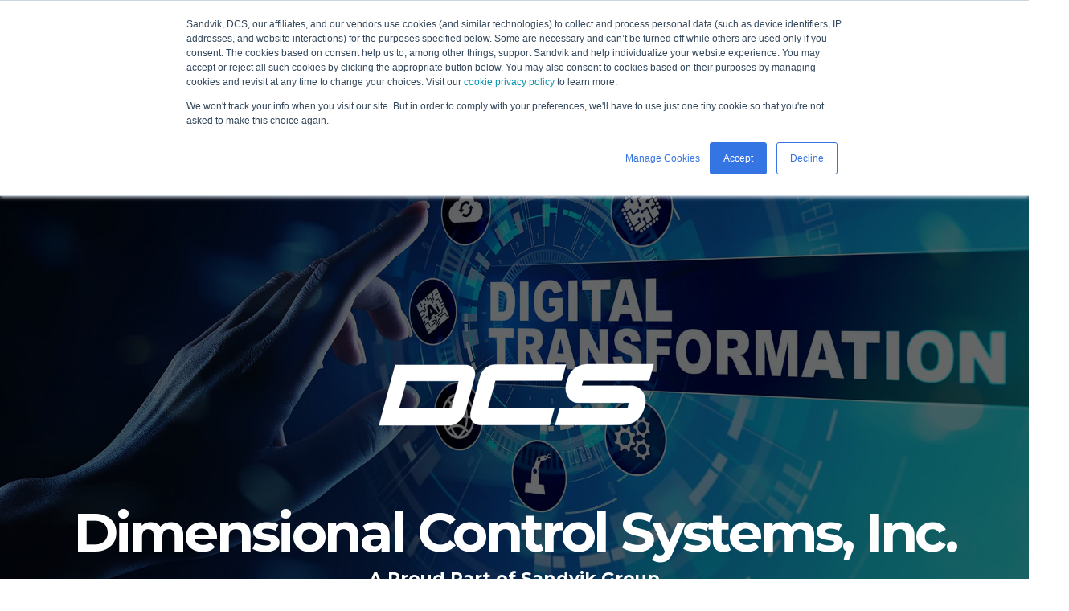

--- FILE ---
content_type: text/html; charset=UTF-8
request_url: https://www.3dcs.com/
body_size: 29803
content:
<!doctype html><!--[if lt IE 7]> <html class="no-js lt-ie9 lt-ie8 lt-ie7" lang="en" > <![endif]--><!--[if IE 7]>    <html class="no-js lt-ie9 lt-ie8" lang="en" >        <![endif]--><!--[if IE 8]>    <html class="no-js lt-ie9" lang="en" >               <![endif]--><!--[if gt IE 8]><!--><html class="no-js" lang="en"><!--<![endif]--><head>
    <meta charset="utf-8">
    <meta http-equiv="X-UA-Compatible" content="IE=edge,chrome=1">
    <meta name="author" content="Dimensional Control Systems">
    <meta name="description" content="DCS - a quality assurance company focusing on helping enterprises achieve higher quality through tolerance analysis software, quality data management and engineering services.">
    <meta name="generator" content="HubSpot">
    <title>DCS Quality Solutions | Quality SPC and Tolerance Analysis</title>
    <link rel="shortcut icon" href="https://www.3dcs.com/hubfs/favicon-16x16.png">
    
<meta name="viewport" content="width=device-width, initial-scale=1">

    <script src="/hs/hsstatic/jquery-libs/static-1.4/jquery/jquery-1.11.2.js"></script>
<script>hsjQuery = window['jQuery'];</script>
    <meta property="og:description" content="DCS - a quality assurance company focusing on helping enterprises achieve higher quality through tolerance analysis software, quality data management and engineering services.">
    <meta property="og:title" content="DCS Quality Solutions | Quality SPC and Tolerance Analysis">
    <meta name="twitter:description" content="DCS - a quality assurance company focusing on helping enterprises achieve higher quality through tolerance analysis software, quality data management and engineering services.">
    <meta name="twitter:title" content="DCS Quality Solutions | Quality SPC and Tolerance Analysis">

    

    
    <style>
a.cta_button{-moz-box-sizing:content-box !important;-webkit-box-sizing:content-box !important;box-sizing:content-box !important;vertical-align:middle}.hs-breadcrumb-menu{list-style-type:none;margin:0px 0px 0px 0px;padding:0px 0px 0px 0px}.hs-breadcrumb-menu-item{float:left;padding:10px 0px 10px 10px}.hs-breadcrumb-menu-divider:before{content:'›';padding-left:10px}.hs-featured-image-link{border:0}.hs-featured-image{float:right;margin:0 0 20px 20px;max-width:50%}@media (max-width: 568px){.hs-featured-image{float:none;margin:0;width:100%;max-width:100%}}.hs-screen-reader-text{clip:rect(1px, 1px, 1px, 1px);height:1px;overflow:hidden;position:absolute !important;width:1px}
</style>

<link rel="stylesheet" href="https://www.3dcs.com/hubfs/hub_generated/template_assets/1/57654459748/1758306054841/template_style.min.css">
<link rel="stylesheet" href="https://www.3dcs.com/hubfs/hub_generated/module_assets/1/57653804954/1758293593336/module_Main_Header_-_2021.min.css">

<style>
  .header-container-wrapper .dcs-header__main {
    background-color: #fff;
  }  
@media (min-width: 992px) {
    .dcs-header__main .dcs-dropdown-menu .hs-menu-wrapper ul li.hs-item-has-children ul {
        pointer-events: none;
    }
    .dcs-header__main .dcs-dropdown-menu .hs-menu-wrapper ul li.hs-item-has-children:hover>ul {
        pointer-events: all;
        z-index: 999;
    }
    .dcs-header__main .dcs-dropdown-menu .hs-menu-wrapper ul li.hs-item-has-children>ul>li.hs-item-has-children:hover>ul {
        pointer-events: all;
        z-index: 999;
    }
}
</style>

<link rel="stylesheet" href="/hs/hsstatic/AsyncSupport/static-1.501/sass/rss_post_listing.css">
<link rel="stylesheet" href="https://7052064.fs1.hubspotusercontent-na1.net/hubfs/7052064/hub_generated/module_assets/1/-109050482603/1767723332035/module_social_follow.min.css">

  <style>
    #hs_cos_wrapper_module_1741887207778366 .hs-social-follow {}

#hs_cos_wrapper_module_1741887207778366 .hs-social-follow__link {
  width:24px;
  height:24px;
}

#hs_cos_wrapper_module_1741887207778366 .hs-social-follow__icon svg {
  width:min(32px,100%);
  height:min(32px,100%);
  fill:#000000;
}

#hs_cos_wrapper_module_1741887207778366 .hs-social-follow__link:hover,
#hs_cos_wrapper_module_1741887207778366 .hs-social-follow__link:focus {}

#hs_cos_wrapper_module_1741887207778366 .hs-social-follow__link:active {}

  </style>

<!-- Editor Styles -->
<style id="hs_editor_style" type="text/css">
#hs_cos_wrapper_module_1490479325844595  { display: block !important; padding-left: 100px !important }
#hs_cos_wrapper_module_14908248233691039  { display: block !important; padding-left: 100px !important }
#hs_cos_wrapper_module_1490798675973537  { display: block !important; padding-left: 200px !important }
#hs_cos_wrapper_module_14908259394341091  { display: block !important; padding-left: 140px !important }
</style>
    

    
<!--  Added by GoogleAnalytics4 integration -->
<script>
var _hsp = window._hsp = window._hsp || [];
window.dataLayer = window.dataLayer || [];
function gtag(){dataLayer.push(arguments);}

var useGoogleConsentModeV2 = true;
var waitForUpdateMillis = 1000;


if (!window._hsGoogleConsentRunOnce) {
  window._hsGoogleConsentRunOnce = true;

  gtag('consent', 'default', {
    'ad_storage': 'denied',
    'analytics_storage': 'denied',
    'ad_user_data': 'denied',
    'ad_personalization': 'denied',
    'wait_for_update': waitForUpdateMillis
  });

  if (useGoogleConsentModeV2) {
    _hsp.push(['useGoogleConsentModeV2'])
  } else {
    _hsp.push(['addPrivacyConsentListener', function(consent){
      var hasAnalyticsConsent = consent && (consent.allowed || (consent.categories && consent.categories.analytics));
      var hasAdsConsent = consent && (consent.allowed || (consent.categories && consent.categories.advertisement));

      gtag('consent', 'update', {
        'ad_storage': hasAdsConsent ? 'granted' : 'denied',
        'analytics_storage': hasAnalyticsConsent ? 'granted' : 'denied',
        'ad_user_data': hasAdsConsent ? 'granted' : 'denied',
        'ad_personalization': hasAdsConsent ? 'granted' : 'denied'
      });
    }]);
  }
}

gtag('js', new Date());
gtag('set', 'developer_id.dZTQ1Zm', true);
gtag('config', 'G-1CYQW7YCL4');
</script>
<script async src="https://www.googletagmanager.com/gtag/js?id=G-1CYQW7YCL4"></script>

<!-- /Added by GoogleAnalytics4 integration -->

    <link rel="canonical" href="https://www.3dcs.com">

<script type="text/javascript" src="https://www.3dcs.com/hs-fs/file-240587192-js/scripts/amazon_scroller.js"></script>
<script type="text/javascript" src="https://secure.smart-enterprise-365.com/js/779147.js"></script>
<noscript>&lt;img  alt="" src="https://secure.smart-enterprise-365.com/779147.png" style="display:none;"&gt;</noscript>
<script async src="https://tag.clearbitscripts.com/v1/pk_68d70e1b61b91739856d7bb97fade934/tags.js" referrerpolicy="strict-origin-when-cross-origin"></script>
<meta property="og:image" content="https://www.3dcs.com/hubfs/homepage-dcs-solutions-sm.png">
<meta property="og:image:width" content="2089">
<meta property="og:image:height" content="546">
<meta property="og:image:alt" content="DCS-engineer-services-gdandt-application-dimensional-engineering">
<meta name="twitter:image" content="https://www.3dcs.com/hubfs/homepage-dcs-solutions-sm.png">
<meta name="twitter:image:alt" content="DCS-engineer-services-gdandt-application-dimensional-engineering">

<meta property="og:url" content="https://www.3dcs.com">
<meta name="twitter:card" content="summary_large_image">
<meta http-equiv="content-language" content="en">
<link rel="stylesheet" href="//7052064.fs1.hubspotusercontent-na1.net/hubfs/7052064/hub_generated/template_assets/DEFAULT_ASSET/1767723259071/template_layout.min.css">


<link rel="stylesheet" href="https://www.3dcs.com/hubfs/hub_generated/template_assets/1/24090330093/1758307104140/template_Act21.min.css">




</head>
<body class="   hs-content-id-4576597812 hs-site-page page hs-content-path- hs-content-name-1--index-home-page-slideshow  " style="">
    <div class="header-container-wrapper">
    <div class="header-container container-fluid">

<div class="row-fluid-wrapper row-depth-1 row-number-1 ">
<div class="row-fluid ">
<div class="span12 widget-span widget-type-custom_widget " style="" data-widget-type="custom_widget" data-x="0" data-w="12">
<div id="hs_cos_wrapper_module_1758642517923643" class="hs_cos_wrapper hs_cos_wrapper_widget hs_cos_wrapper_type_module" style="" data-hs-cos-general-type="widget" data-hs-cos-type="module">
<div class="dcs-header__wrap">
    <div class="dcs-header__topbar">
        <div class="centered">
            <div class="row-fluid">
            <div class="dcs-header__topbar-menu">
                <div class="dcs-header__topbar-links">
                    <span id="hs_cos_wrapper_module_1758642517923643_" class="hs_cos_wrapper hs_cos_wrapper_widget hs_cos_wrapper_type_simple_menu" style="" data-hs-cos-general-type="widget" data-hs-cos-type="simple_menu"><div id="hs_menu_wrapper_module_1758642517923643_" class="hs-menu-wrapper active-branch flyouts hs-menu-flow-horizontal" role="navigation" data-sitemap-name="" data-menu-id="" aria-label="Navigation Menu">
 <ul role="menu">
  <li class="hs-menu-item hs-menu-depth-1" role="none"><a href="https://www.3dcs.com/technical-support/request" role="menuitem" target="_self">SUPPORT</a></li>
  <li class="hs-menu-item hs-menu-depth-1" role="none"><a href="https://mkt.3dcs.com/contact-us" role="menuitem" target="_self">CONTACT</a></li>
 </ul>
</div></span>
                </div>
                  <div class="dcs-header__search control-button search fss-open-btn">
                      <span class="dcs-header__search-label">SEARCH</span>
                      <div class="dcs-header__search-figure"><svg xmlns="http://www.w3.org/2000/svg" viewbox="0 0 20 20" fill="currentColor">
                              <path fill-rule="evenodd" d="M8 4a4 4 0 100 8 4 4 0 000-8zM2 8a6 6 0 1110.89 3.476l4.817 4.817a1 1 0 01-1.414 1.414l-4.816-4.816A6 6 0 012 8z" clip-rule="evenodd"></path>
                          </svg></div>
                  </div>
                <div class="dcs-header__topbar-icons">
                      
                      
                      
                      
                      
                      
                      
                        
                      
                      <a href="http://www.youtube.com/user/DCSengineering" class="fm_button fm_youtube" target="_blank" rel="noopener">
                      </a>
                    
                      
                      
                      
                      
                      
                      
                        
                      
                      <a href="https://www.facebook.com/140052996024585" class="fm_button fm_facebook" target="_blank" rel="noopener">
                      </a>
                    
                      
                      
                      
                      
                      
                      
                        
                      
                      <a href="https://www.linkedin.com/company/90268" class="fm_button fm_linkedin" target="_blank" rel="noopener">
                      </a>
                    
                      
                      
                      
                      
                      
                      
                        
                      
                      <a href="https://twitter.com/3DCSinc" class="fm_button fm_twitter" target="_blank" rel="noopener">
                      </a>
                    
                        
                </div>
            </div> 
        </div>           
        </div>
    </div>
    <div class="dcs-header__main">
        <div class="centered">
            <div class="dcs-header__main-row">
                <div class="dcs-header__main-logo">
                    <a href="//www.3dcs.com" data-aalisten="1"><img src="https://www.3dcs.com/hubfs/Logos/DCS-Logo-2024.png"></a>
                </div>
                <div class="hamburger hamburger--squeeze menu-toggle">
                  <div class="hamburger-box">
                    <div class="hamburger-inner"></div>
                  </div>
                </div>
                <div class="dcs-mobile-nav-overlay"></div>
                <div class="dcs-header__main-nav-wrap">
                  
                  <div class="hamburger hamburger--squeeze menu-toggle">
                    <div class="hamburger-box">
                      <div class="hamburger-inner"></div>
                    </div>
                  </div>
                    <div class="dcs-header__main-menu dcs-dropdown-menu"> 
                        <span id="hs_cos_wrapper_module_1758642517923643_" class="hs_cos_wrapper hs_cos_wrapper_widget hs_cos_wrapper_type_simple_menu" style="" data-hs-cos-general-type="widget" data-hs-cos-type="simple_menu"><div id="hs_menu_wrapper_module_1758642517923643_" class="hs-menu-wrapper active-branch flyouts hs-menu-flow-horizontal" role="navigation" data-sitemap-name="" data-menu-id="" aria-label="Navigation Menu">
 <ul role="menu">
  <li class="hs-menu-item hs-menu-depth-1 hs-item-has-children" role="none"><a href="javascript:void(0);" aria-haspopup="true" aria-expanded="false" role="menuitem" target="_self">Products</a>
   <ul role="menu" class="hs-menu-children-wrapper">
    <li class="hs-menu-item hs-menu-depth-2 hs-item-has-children" role="none"><a href="https://www.3dcs.com/tolerance-analysis-software-and-spc-systems/3dcs-software" role="menuitem" target="_self">3DCS Tolerance Analysis Software</a>
     <ul role="menu" class="hs-menu-children-wrapper">
      <li class="hs-menu-item hs-menu-depth-3" role="none"><a href="https://www.3dcs.com/tolerance-analysis-software-and-spc-systems/3dcs-software" role="menuitem" target="_self">Overview</a></li>
      <li class="hs-menu-item hs-menu-depth-3" role="none"><a href="https://www.3dcs.com/dimensional-engineering-services-dcs#tab1" role="menuitem" target="_self">Services</a></li>
      <li class="hs-menu-item hs-menu-depth-3" role="none"><a href="https://blog.3dcs.com/topic/3dcs-tutorial" role="menuitem" target="_self">3DCS Tutorials</a></li>
      <li class="hs-menu-item hs-menu-depth-3" role="none"><a href="https://www.3dcs.com/technical-support/dcs-webinars-on-demand" role="menuitem" target="_self">Webinars On-Demand</a></li>
      <li class="hs-menu-item hs-menu-depth-3" role="none"><a href="https://www.3dcs.com/dcs-whitepapers-technical-papers-on-analysis-spc-dcs" role="menuitem" target="_self">Whitepaper Library</a></li>
     </ul></li>
    <li class="hs-menu-item hs-menu-depth-2 hs-item-has-children" role="none"><a href="https://www.3dcs.com/qdmweb-qi-spc-quality-management-platform" role="menuitem" target="_self">QDM Quality Management Software</a>
     <ul role="menu" class="hs-menu-children-wrapper">
      <li class="hs-menu-item hs-menu-depth-3" role="none"><a href="https://www.3dcs.com/qdmweb-qi-spc-quality-management-platform" role="menuitem" target="_self">Overview - NEW QDMWEB QI</a></li>
      <li class="hs-menu-item hs-menu-depth-3" role="none"><a href="https://www.3dcs.com/automated-spc-systems-qdm/deployments" role="menuitem" target="_self">Deployments</a></li>
      <li class="hs-menu-item hs-menu-depth-3" role="none"><a href="https://www.3dcs.com/technical-support/dcs-webinars-on-demand#QDM" role="menuitem" target="_self">Webinars On-Demand</a></li>
      <li class="hs-menu-item hs-menu-depth-3" role="none"><a href="https://www.3dcs.com/dcs-whitepapers-technical-papers-on-analysis-spc-dcs" role="menuitem" target="_self">Whitepaper Library</a></li>
     </ul></li>
   </ul></li>
  <li class="hs-menu-item hs-menu-depth-1 hs-item-has-children" role="none"><a href="javascript:void(0);" aria-haspopup="true" aria-expanded="false" role="menuitem" target="_self">Services</a>
   <ul role="menu" class="hs-menu-children-wrapper">
    <li class="hs-menu-item hs-menu-depth-2" role="none"><a href="https://www.3dcs.com/dimensional-engineering-services-dcs" role="menuitem" target="_self">Software Services &amp; Training</a></li>
    <li class="hs-menu-item hs-menu-depth-2" role="none"><a href="https://community.3dcs.com/" role="menuitem" target="_self">User Community</a></li>
    <li class="hs-menu-item hs-menu-depth-2" role="none"><a href="https://www.3dcs.com/dcs-training-lab" role="menuitem" target="_self">Training Lab </a></li>
   </ul></li>
  <li class="hs-menu-item hs-menu-depth-1 hs-item-has-children" role="none"><a href="javascript:void(0);" aria-haspopup="true" aria-expanded="false" role="menuitem" target="_self">Events</a>
   <ul role="menu" class="hs-menu-children-wrapper">
    <li class="hs-menu-item hs-menu-depth-2" role="none"><a href="https://www.3dcs.com/technical-support/upcoming-webinars" role="menuitem" target="_self">Upcoming Webinars</a></li>
    <li class="hs-menu-item hs-menu-depth-2" role="none"><a href="https://www.3dcs.com/technical-support/dcs-webinars-on-demand" role="menuitem" target="_self">Recorded Webinars</a></li>
    <li class="hs-menu-item hs-menu-depth-2" role="none"><a href="https://mkt.3dcs.com/niar-metrology-in-motion-event" role="menuitem" target="_self">NIAR Metrology in Motion</a></li>
    <li class="hs-menu-item hs-menu-depth-2" role="none"><a href="https://blog.3dcs.com/topic/press-release" role="menuitem" target="_self">Press Releases</a></li>
   </ul></li>
  <li class="hs-menu-item hs-menu-depth-1 hs-item-has-children" role="none"><a href="javascript:void(0);" aria-haspopup="true" aria-expanded="false" role="menuitem" target="_self">Company</a>
   <ul role="menu" class="hs-menu-children-wrapper">
    <li class="hs-menu-item hs-menu-depth-2" role="none"><a href="https://www.manufacturingsolutions.sandvik/en/our-offering/metrology-solutions/" role="menuitem" target="_self">Part of Sandvik Group</a></li>
    <li class="hs-menu-item hs-menu-depth-2" role="none"><a href="https://www.3dcs.com/about-dimensional-control-systems-dcs" role="menuitem" target="_self">About DCS</a></li>
    <li class="hs-menu-item hs-menu-depth-2" role="none"><a href="https://www.3dcs.com/sustainability" role="menuitem" target="_self">Sustainability at DCS</a></li>
    <li class="hs-menu-item hs-menu-depth-2" role="none"><a href="https://www.3dcs.com/about-dimensional-control-systems-dcs/industry-partners" role="menuitem" target="_self">Industry Partners</a></li>
   </ul></li>
  <li class="hs-menu-item hs-menu-depth-1 hs-item-has-children" role="none"><a href="javascript:void(0);" aria-haspopup="true" aria-expanded="false" role="menuitem" target="_self">Careers</a>
   <ul role="menu" class="hs-menu-children-wrapper">
    <li class="hs-menu-item hs-menu-depth-2" role="none"><a href="https://www.3dcs.com/careers" role="menuitem" target="_self">Careers with DCS</a></li>
   </ul></li>
  <li class="hs-menu-item hs-menu-depth-1 hs-item-has-children" role="none"><a href="javascript:void(0);" aria-haspopup="true" aria-expanded="false" role="menuitem" target="_self">Connect</a>
   <ul role="menu" class="hs-menu-children-wrapper">
    <li class="hs-menu-item hs-menu-depth-2" role="none"><a href="https://www.3dcs.com/contact-dcs/headquarters-dcs" role="menuitem" target="_self">DCS HQ</a></li>
    <li class="hs-menu-item hs-menu-depth-2" role="none"><a href="https://www.3dcs.com/contact-dcs/global-addresses" role="menuitem" target="_self">Global Distributors</a></li>
    <li class="hs-menu-item hs-menu-depth-2" role="none"><a href="https://lp.constantcontactpages.com/sl/wWz7FD4/dcsnewsletter" role="menuitem" target="_self">Join Newsletter</a></li>
   </ul></li>
  <li class="hs-menu-item hs-menu-depth-1" role="none"><a href="https://blog.3dcs.com/" role="menuitem" target="_self">BLOG</a></li>
 </ul>
</div></span>
                    </div>
                    <div class="dcs-header__main-cta">
                      
                      
                      
                      
                      
                      
                      
                      <a href="https://www.3dcs.com/contact-dcs/headquarters-dcs" target="_blank" rel="noopener">
                        <div id="hs_cos_wrapper_module_1758642517923643_" class="hs_cos_wrapper hs_cos_wrapper_widget hs_cos_wrapper_type_inline_text" style="" data-hs-cos-general-type="widget" data-hs-cos-type="inline_text" data-hs-cos-field="cta_button_text">Get Started</div>
                      </a>
                    </div>


                    <div class="top-menu-mobile">
                      <div class="dcs-header__topbar-menu">
                        <div class="dcs-header__topbar-links">
                            <span id="hs_cos_wrapper_module_1758642517923643_" class="hs_cos_wrapper hs_cos_wrapper_widget hs_cos_wrapper_type_simple_menu" style="" data-hs-cos-general-type="widget" data-hs-cos-type="simple_menu"><div id="hs_menu_wrapper_module_1758642517923643_" class="hs-menu-wrapper active-branch flyouts hs-menu-flow-horizontal" role="navigation" data-sitemap-name="" data-menu-id="" aria-label="Navigation Menu">
 <ul role="menu">
  <li class="hs-menu-item hs-menu-depth-1" role="none"><a href="https://www.3dcs.com/technical-support/request" role="menuitem" target="_self">SUPPORT</a></li>
  <li class="hs-menu-item hs-menu-depth-1" role="none"><a href="https://mkt.3dcs.com/contact-us" role="menuitem" target="_self">CONTACT</a></li>
 </ul>
</div></span>
                        </div>
                        <div class="dcs-mobile-search">
                          <form action="/hs-search-results">
                            <input type="search" class="hs-input" name="term" autocomplete="off" placeholder="Search...">
                            <button type="submit">Search</button>
                          </form>
                        </div>
                        <div class="dcs-header__topbar-icons">
                              
                              
                              
                              
                              
                              
                              
                                
                              
                              <a href="http://www.youtube.com/user/DCSengineering" class="fm_button fm_youtube" target="_blank" rel="noopener">
                              </a>
                            
                              
                              
                              
                              
                              
                              
                                
                              
                              <a href="https://www.facebook.com/140052996024585" class="fm_button fm_facebook" target="_blank" rel="noopener">
                              </a>
                            
                              
                              
                              
                              
                              
                              
                                
                              
                              <a href="https://www.linkedin.com/company/90268" class="fm_button fm_linkedin" target="_blank" rel="noopener">
                              </a>
                            
                              
                              
                              
                              
                              
                              
                                
                              
                              <a href="https://twitter.com/3DCSinc" class="fm_button fm_twitter" target="_blank" rel="noopener">
                              </a>
                            
                                
                        </div>
                    </div> 
                    </div>

                </div>
            </div>
        </div>
    </div>
</div>
<div class="fullscreen-search">
  <div class="cell-wrapper"> 
    <form action="/hs-search-results">
      <input type="search" class="hs-input" name="term" autocomplete="off" placeholder="Search...">
      <button type="submit" class="hs-button primary">Search</button>
    </form>
  </div>
</div></div>

</div><!--end widget-span -->
</div><!--end row-->
</div><!--end row-wrapper -->

    </div><!--end header -->
</div><!--end header wrapper -->

<div class="body-container-wrapper">
    <div class="body-container container-fluid">

<div class="row-fluid-wrapper row-depth-1 row-number-1 ">
<div class="row-fluid ">
<div class="span12 widget-span widget-type-custom_widget " style="" data-widget-type="custom_widget" data-x="0" data-w="12">
<div id="hs_cos_wrapper_module_15303725055023729" class="hs_cos_wrapper hs_cos_wrapper_widget hs_cos_wrapper_type_module" style="" data-hs-cos-general-type="widget" data-hs-cos-type="module"><div class="hero-banner-wrapper content-section vcenter-outer scroll-next-theme-disc ">
    <div class="hero-banner hero-format overlay-dark overlay-60 white-content vcenter-inner parallax-section full-vh" style="
            
        " data-parallax="scroll" data-image-src="https://295751.fs1.hubspotusercontent-na1.net/hubfs/295751/images/2022_Images/Digital-transformation.jpg">
        <div class="hero-content vcenter-content centered" style="max-width: 1250px;">
            <h1 style="text-align: center;">&nbsp;</h1>
<h1 style="text-align: center;">&nbsp;</h1>
<h1 style="text-align: center;"><img src="https://www.3dcs.com/hs-fs/hubfs/Logos/DCS%202024%20Wht.png?width=500&amp;height=230&amp;name=DCS%202024%20Wht.png" width="500" height="230" loading="lazy" alt="DCS 2024 Wht" style="height: auto; max-width: 100%; width: 500px;" srcset="https://www.3dcs.com/hs-fs/hubfs/Logos/DCS%202024%20Wht.png?width=250&amp;height=115&amp;name=DCS%202024%20Wht.png 250w, https://www.3dcs.com/hs-fs/hubfs/Logos/DCS%202024%20Wht.png?width=500&amp;height=230&amp;name=DCS%202024%20Wht.png 500w, https://www.3dcs.com/hs-fs/hubfs/Logos/DCS%202024%20Wht.png?width=750&amp;height=345&amp;name=DCS%202024%20Wht.png 750w, https://www.3dcs.com/hs-fs/hubfs/Logos/DCS%202024%20Wht.png?width=1000&amp;height=460&amp;name=DCS%202024%20Wht.png 1000w, https://www.3dcs.com/hs-fs/hubfs/Logos/DCS%202024%20Wht.png?width=1250&amp;height=575&amp;name=DCS%202024%20Wht.png 1250w, https://www.3dcs.com/hs-fs/hubfs/Logos/DCS%202024%20Wht.png?width=1500&amp;height=690&amp;name=DCS%202024%20Wht.png 1500w" sizes="(max-width: 500px) 100vw, 500px"></h1>
<h1 style="text-align: center;">Dimensional Control Systems, Inc.</h1>
<h4 style="text-align: center;">A Proud Part of Sandvik Group</h4>
<h4 style="text-align: center;">Leader in Dimensional Engineering &amp; SPC Quality Management</h4>
<p style="text-align: center;"><!--HubSpot Call-to-Action Code --><span class="hs-cta-wrapper" id="hs-cta-wrapper-8ad14e83-21b0-41d8-bf99-6f1f57464eda"><span class="hs-cta-node hs-cta-8ad14e83-21b0-41d8-bf99-6f1f57464eda" id="hs-cta-8ad14e83-21b0-41d8-bf99-6f1f57464eda"><!--[if lte IE 8]><div id="hs-cta-ie-element"></div><![endif]--><a href="https://cta-redirect.hubspot.com/cta/redirect/295751/8ad14e83-21b0-41d8-bf99-6f1f57464eda"><img class="hs-cta-img" id="hs-cta-img-8ad14e83-21b0-41d8-bf99-6f1f57464eda" style="border-width:0px;" src="https://no-cache.hubspot.com/cta/default/295751/8ad14e83-21b0-41d8-bf99-6f1f57464eda.png" alt="Contact DCS HQ"></a></span><script charset="utf-8" src="/hs/cta/cta/current.js"></script><script type="text/javascript"> hbspt.cta._relativeUrls=true;hbspt.cta.load(295751, '8ad14e83-21b0-41d8-bf99-6f1f57464eda', {"useNewLoader":"true","region":"na1"}); </script></span><!-- end HubSpot Call-to-Action Code --><!--HubSpot Call-to-Action Code --><span class="hs-cta-wrapper" id="hs-cta-wrapper-774cbafb-6a47-4549-a597-44fd4cce23ac"><span class="hs-cta-node hs-cta-774cbafb-6a47-4549-a597-44fd4cce23ac" id="hs-cta-774cbafb-6a47-4549-a597-44fd4cce23ac"><!--[if lte IE 8]><div id="hs-cta-ie-element"></div><![endif]--><a href="https://cta-redirect.hubspot.com/cta/redirect/295751/774cbafb-6a47-4549-a597-44fd4cce23ac"><img class="hs-cta-img" id="hs-cta-img-774cbafb-6a47-4549-a597-44fd4cce23ac" style="border-width:0px;" src="https://no-cache.hubspot.com/cta/default/295751/774cbafb-6a47-4549-a597-44fd4cce23ac.png" alt="Get Started"></a></span><script charset="utf-8" src="/hs/cta/cta/current.js"></script><script type="text/javascript"> hbspt.cta._relativeUrls=true;hbspt.cta.load(295751, '774cbafb-6a47-4549-a597-44fd4cce23ac', {"useNewLoader":"true","region":"na1"}); </script></span><!-- end HubSpot Call-to-Action Code --></p>
        </div>
        
        <div class="hero-loading"></div>
    </div>
</div></div>

</div><!--end widget-span -->
</div><!--end row-->
</div><!--end row-wrapper -->

<div class="row-fluid-wrapper row-depth-1 row-number-2 ">
<div class="row-fluid ">
<div class="vcenter-outer">
    
<div class="span12 widget-span widget-type-cell content-section full-vh vcenter-inner scroll-next-theme-circle pb150" style="" data-widget-type="cell" data-x="0" data-w="12">

<div class="row-fluid-wrapper row-depth-1 row-number-3 ">
<div class="row-fluid ">
<div class="span12 widget-span widget-type-cell centered w800" style="" data-widget-type="cell" data-x="0" data-w="12">

<div class="row-fluid-wrapper row-depth-1 row-number-4 ">
<div class="row-fluid ">
<div class="span12 widget-span widget-type-rich_text section-intro sep tc" style="" data-widget-type="rich_text" data-x="0" data-w="12">
<div class="cell-wrapper layout-widget-wrapper">
<span id="hs_cos_wrapper_module_1490323260687956" class="hs_cos_wrapper hs_cos_wrapper_widget hs_cos_wrapper_type_rich_text" style="" data-hs-cos-general-type="widget" data-hs-cos-type="rich_text"><h2>- Two Software Suites -</h2>
<h2>One Vision</h2>
<p>DCS develops and distributes <strong>3DCS</strong> Software for Tolerance Analysis and <strong>QDM</strong> for SPC Quality Data Management that together provides a connected Quality Intelligence Solution.&nbsp;</p>
<p style="font-weight: bold;">Click the Images Below to Learn More About DCS Software Solutions</p></span>
</div><!--end layout-widget-wrapper -->
</div><!--end widget-span -->
</div><!--end row-->
</div><!--end row-wrapper -->

</div><!--end widget-span -->
</div><!--end row-->
</div><!--end row-wrapper -->

<div class="row-fluid-wrapper row-depth-1 row-number-5 ">
<div class="row-fluid ">
<div class="span12 widget-span widget-type-cell centered w1000" style="" data-widget-type="cell" data-x="0" data-w="12">

<div class="row-fluid-wrapper row-depth-1 row-number-6 ">
<div class="row-fluid ">
<div class="span6 widget-span widget-type-linked_image mb50" style="" data-widget-type="linked_image" data-x="0" data-w="6">
<div class="cell-wrapper layout-widget-wrapper">
<span id="hs_cos_wrapper_module_1516094015059115" class="hs_cos_wrapper hs_cos_wrapper_widget hs_cos_wrapper_type_linked_image" style="" data-hs-cos-general-type="widget" data-hs-cos-type="linked_image"><a href="//www.3dcs.com/tolerance-analysis-software-and-spc-systems/3dcs-software" target="_blank" id="hs-link-module_1516094015059115" rel="noopener" style="border-width:0px;border:0px;"><img src="https://www.3dcs.com/hs-fs/hubfs/Logos/3dcs-tolerance-analysis-software-integrations.png?width=1711&amp;name=3dcs-tolerance-analysis-software-integrations.png" class="hs-image-widget " style="width:1711px;border-width:0px;border:0px;" width="1711" alt="3dcs-tolerance-analysis-software-integrations" title="3dcs-tolerance-analysis-software-integrations" srcset="https://www.3dcs.com/hs-fs/hubfs/Logos/3dcs-tolerance-analysis-software-integrations.png?width=856&amp;name=3dcs-tolerance-analysis-software-integrations.png 856w, https://www.3dcs.com/hs-fs/hubfs/Logos/3dcs-tolerance-analysis-software-integrations.png?width=1711&amp;name=3dcs-tolerance-analysis-software-integrations.png 1711w, https://www.3dcs.com/hs-fs/hubfs/Logos/3dcs-tolerance-analysis-software-integrations.png?width=2567&amp;name=3dcs-tolerance-analysis-software-integrations.png 2567w, https://www.3dcs.com/hs-fs/hubfs/Logos/3dcs-tolerance-analysis-software-integrations.png?width=3422&amp;name=3dcs-tolerance-analysis-software-integrations.png 3422w, https://www.3dcs.com/hs-fs/hubfs/Logos/3dcs-tolerance-analysis-software-integrations.png?width=4278&amp;name=3dcs-tolerance-analysis-software-integrations.png 4278w, https://www.3dcs.com/hs-fs/hubfs/Logos/3dcs-tolerance-analysis-software-integrations.png?width=5133&amp;name=3dcs-tolerance-analysis-software-integrations.png 5133w" sizes="(max-width: 1711px) 100vw, 1711px"></a></span></div><!--end layout-widget-wrapper -->
</div><!--end widget-span -->
<div class="span6 widget-span widget-type-linked_image mb50" style="" data-widget-type="linked_image" data-x="6" data-w="6">
<div class="cell-wrapper layout-widget-wrapper">
<span id="hs_cos_wrapper_module_158981705640000" class="hs_cos_wrapper hs_cos_wrapper_widget hs_cos_wrapper_type_linked_image" style="" data-hs-cos-general-type="widget" data-hs-cos-type="linked_image"><a href="https://www.3dcs.com/qdmweb-qi-spc-quality-management-platform" target="_blank" id="hs-link-module_158981705640000" rel="noopener" style="border-width:0px;border:0px;"><img src="https://www.3dcs.com/hs-fs/hubfs/Logos/qdm-spc-platform-homepage-logo-sm.png?width=762&amp;name=qdm-spc-platform-homepage-logo-sm.png" class="hs-image-widget " style="width:762px;border-width:0px;border:0px;" width="762" alt="qdm-spc-platform-homepage-logo-sm" title="qdm-spc-platform-homepage-logo-sm" srcset="https://www.3dcs.com/hs-fs/hubfs/Logos/qdm-spc-platform-homepage-logo-sm.png?width=381&amp;name=qdm-spc-platform-homepage-logo-sm.png 381w, https://www.3dcs.com/hs-fs/hubfs/Logos/qdm-spc-platform-homepage-logo-sm.png?width=762&amp;name=qdm-spc-platform-homepage-logo-sm.png 762w, https://www.3dcs.com/hs-fs/hubfs/Logos/qdm-spc-platform-homepage-logo-sm.png?width=1143&amp;name=qdm-spc-platform-homepage-logo-sm.png 1143w, https://www.3dcs.com/hs-fs/hubfs/Logos/qdm-spc-platform-homepage-logo-sm.png?width=1524&amp;name=qdm-spc-platform-homepage-logo-sm.png 1524w, https://www.3dcs.com/hs-fs/hubfs/Logos/qdm-spc-platform-homepage-logo-sm.png?width=1905&amp;name=qdm-spc-platform-homepage-logo-sm.png 1905w, https://www.3dcs.com/hs-fs/hubfs/Logos/qdm-spc-platform-homepage-logo-sm.png?width=2286&amp;name=qdm-spc-platform-homepage-logo-sm.png 2286w" sizes="(max-width: 762px) 100vw, 762px"></a></span></div><!--end layout-widget-wrapper -->
</div><!--end widget-span -->
</div><!--end row-->
</div><!--end row-wrapper -->

<div class="row-fluid-wrapper row-depth-1 row-number-7 ">
<div class="row-fluid ">
<div class="span4 widget-span widget-type-custom_widget " style="" data-widget-type="custom_widget" data-x="0" data-w="4">
<div id="hs_cos_wrapper_module_1758305098274377" class="hs_cos_wrapper hs_cos_wrapper_widget hs_cos_wrapper_type_module" style="" data-hs-cos-general-type="widget" data-hs-cos-type="module"><div class="content-card cm-col  with-image ">
    
        <div class="content-card-image">
            <img src="https://www.3dcs.com/hubfs/images/2025_Images/End-to-End-Solution/3dcs-casing-4.png" alt="3dcs-casing-4">
        </div>
    
    
        <div class="content-card-icon icon-disc theme tl">
            <i class="fa fa-laptop"></i>
        </div>
    
    <div class="content-card-text tl">
        <h4>CAD Integrated Tolerance Analysis&nbsp;</h4>
<p>Powerful tolerance analysis software that simulated the build including both part and process tolerances. Optimize your design early and then utilize your models to root cause manufacturing issues in production.&nbsp;</p>
<a href="/tolerance-analysis-software-and-spc-systems/3dcs-software" rel="noopener">Learn More →</a>
    </div>
    
</div>

<div class="listing-filter" data-filter="" style="display: none;"></div></div>

</div><!--end widget-span -->
<div class="span4 widget-span widget-type-custom_widget " style="" data-widget-type="custom_widget" data-x="4" data-w="4">
<div id="hs_cos_wrapper_module_1758304921678352" class="hs_cos_wrapper hs_cos_wrapper_widget hs_cos_wrapper_type_module" style="" data-hs-cos-general-type="widget" data-hs-cos-type="module"><div class="content-card cm-col  with-image ">
    
        <div class="content-card-image">
            <img src="https://www.3dcs.com/hubfs/images/2024_Images/QDMWEB%20QI/QDMWEB-QualityScan-Door-Assembly.png" alt="QDMWEB-QualityScan-Door-Assembly">
        </div>
    
    
        <div class="content-card-icon icon-disc theme tl">
            <i class="fa fa-cloud"></i>
        </div>
    
    <div class="content-card-text tl">
        <h4>Quality Data Management Systems</h4>
<p><span>QDMWEB QI manufacturing quality management system gives you access to your quality information from anywhere, at any time, instantly. Automate your quality collection and start reducing your costs with real-time monitoring and powerful SPC tools</span></p>
<a href="/qdmweb-qi-spc-quality-management-platform" rel="noopener">Learn More →</a>
    </div>
    
</div>

<div class="listing-filter" data-filter="" style="display: none;"></div></div>

</div><!--end widget-span -->
<div class="span4 widget-span widget-type-custom_widget " style="" data-widget-type="custom_widget" data-x="8" data-w="4">
<div id="hs_cos_wrapper_module_1758305102676378" class="hs_cos_wrapper hs_cos_wrapper_widget hs_cos_wrapper_type_module" style="" data-hs-cos-general-type="widget" data-hs-cos-type="module"><div class="content-card cm-col  with-image ">
    
        <div class="content-card-image">
            <img src="https://www.3dcs.com/hubfs/images/2024_Images/motor-gdandt-assembled-3dcs-3dx.png" alt="motor-gdandt-assembled-3dcs-3dx">
        </div>
    
    
        <div class="content-card-icon icon-disc theme tl">
            <i class="fa fa-chart-area"></i>
        </div>
    
    <div class="content-card-text tl">
        <h4>GD&amp;T Training and Services</h4>
<p>DCS offers starter and advanced courses in GD&amp;T to get your team up-to-speed and applying GD&amp;T concepts. Need help with your current drawings? DCS experts can help consult, train, and mentor your team to stay on target and achieve superior results.&nbsp;</p>
<div><strong>GD&amp;T Training</strong></div>
<ul>
<li><span>Basic GD&amp;T (8 Hours)</span></li>
<li><span>Advanced GD&amp;T (24 Hours)</span></li>
</ul>
<a href="/dimensional-engineering-services-dcs" rel="noopener">Learn More →</a>
    </div>
    
</div>

<div class="listing-filter" data-filter="" style="display: none;"></div></div>

</div><!--end widget-span -->
</div><!--end row-->
</div><!--end row-wrapper -->

<div class="row-fluid-wrapper row-depth-1 row-number-8 ">
<div class="row-fluid ">
<div class="span12 widget-span widget-type-rich_text " style="" data-widget-type="rich_text" data-x="0" data-w="12">
<div class="cell-wrapper layout-widget-wrapper">
<span id="hs_cos_wrapper_module_14103515885725595" class="hs_cos_wrapper hs_cos_wrapper_widget hs_cos_wrapper_type_rich_text" style="" data-hs-cos-general-type="widget" data-hs-cos-type="rich_text"><h1 style="text-align: center;">&nbsp;</h1>
<h1 style="text-align: center;">DCS Software Solutions</h1>
<p style="text-align: center;">DCS software solutions drive Model Based Enterprise by supporting Design for Manufacture and Assembly (DFMA) and Quality Management initiatives in industries including automotive, aerospace, medical device, high-tech electronics, and industrial machinery. DCS software solutions are leveraged daily by companies like Airbus, Boeing, Fiat Chrysler Automobiles, General Motors, LG, Nissan, Philips Medical, Samsung, Tesla, and Volkswagen. By leveraging simulation early in the product lifecycle, and applying Statistical Process Control SPC during production, manufacturers are improving product quality while reducing costs.&nbsp;</p></span>
</div><!--end layout-widget-wrapper -->
</div><!--end widget-span -->
</div><!--end row-->
</div><!--end row-wrapper -->

<div class="row-fluid-wrapper row-depth-1 row-number-9 ">
<div class="row-fluid ">
<div class="span12 widget-span widget-type-cell content-section bg-light" style="" data-widget-type="cell" data-x="0" data-w="12">

<div class="row-fluid-wrapper row-depth-1 row-number-10 ">
<div class="row-fluid ">
<div class="span12 widget-span widget-type-cell centered equal-height" style="" data-widget-type="cell" data-x="0" data-w="12">

<div class="row-fluid-wrapper row-depth-2 row-number-1 ">
<div class="row-fluid ">
<div class="span12 widget-span widget-type-custom_widget reveal fade-up sm-mb40" style="" data-widget-type="custom_widget" data-x="0" data-w="12">
<div id="hs_cos_wrapper_module_158992288794800" class="hs_cos_wrapper hs_cos_wrapper_widget hs_cos_wrapper_type_module" style="" data-hs-cos-general-type="widget" data-hs-cos-type="module"><div class="content-card cm-col  with-image ">
    
        <div class="content-card-image">
            <img src="https://www.3dcs.com/hubfs/CTA/3dcs-new-version-8-2.png" alt="3dcs-new-version-8-2">
        </div>
    
    
        <div class="content-card-icon icon-disc theme tl">
            <i class="fas fa-chalkboard-teacher"></i>
        </div>
    
    <div class="content-card-text tl">
        <h1 style="text-align: center;">DCS Launches 3DCS Variation Analyst Version 8.2 with Powerful New Analysis Tools and Reporting Features</h1>
<p>&nbsp;</p>
<h2 style="text-align: center;">WEBINAR SERIES</h2>
<h2 style="text-align: center;">NOW ON-DEMAND</h2>
<p><span>Join DCS this fall to see the new enhancements to 3DCS Variation Analyst, QDMWEB QI, and Metrologic Software solutions!</span></p>
<p><span style="font-size: 16px;"><strong>-- September 11th</strong>&nbsp;-&nbsp;<strong>Quality 360 - Connecting Design, Metrology, and Manufacturing PLUS AI Generative PMI with 3DEXPERIENCE</strong></span></p>
<p><span style="font-size: 16px;"><strong>--</strong> <strong>September 18th - What's New - See What's New in Metrologic's Universal Metrology Software</strong></span></p>
<p><strong style="font-size: 16px;">-- September 25th - What's New - NEW Kreon Scanning Technology Featuring Burton Precision</strong></p>
<p><span style="font-size: 16px;"><strong>-- October 16th - What's New - 3DCS Version 8.2 Part 1</strong></span><br><br><span style="font-size: 16px;"><strong>-- October 30th - What's New - QDMWEB QI 2025 Updates and New Features</strong></span></p>
<p><span style="font-size: 16px;"><strong>-- <span>November 13th - What's New - 3DCS Version 8.2 Part 2</span></strong></span></p>
<p>&nbsp;</p>
<h2>Key Enhancements in Version 8.2:</h2>
<ul>
<li>Mean Shift Analysis</li>
</ul>
<p>Engineers can now view mean shift values for each individual contributor, offering more transparency into variation sources and allowing for more targeted process improvements.</p>
<ul>
<li>Auto Point Projection</li>
</ul>
<p>Users can now automatically project multiple coordinate points onto calculated projected features in a single streamlined step—saving time and reducing the chance for manual error.</p>
<ul>
<li>GeoFactor Analyzer and Critical Tolerance Identifier (CTI)</li>
</ul>
<p>These advanced tools are now integrated into the standard Run Analysis window, alongside Monte Carlo and Contributor Analyses. Previously available only with an AAO license, they are now accessible to all users with a Variation Analysis license—making critical analysis capabilities more widely available.</p>
<ul>
<li>APQP Reporting Integration</li>
</ul>
<p>Version 8.2 now includes Advanced Product Quality Planning (APQP) report generation within the 3DCS Automated Report. This new functionality simplifies compliance and documentation for automotive and other regulated industries.</p>
<h2>Click to Learn More and Watch On-Demand</h2>
    </div>
    
        <div class="content-card-link">
            <a class="" title="" data-title="" href="https://www.3dcs.com/technical-support/dcs-webinars-on-demand" target="_blank"></a>
        </div>
    
</div>

<div class="listing-filter" data-filter="" style="display: none;"></div></div>

</div><!--end widget-span -->
</div><!--end row-->
</div><!--end row-wrapper -->

</div><!--end widget-span -->
</div><!--end row-->
</div><!--end row-wrapper -->

</div><!--end widget-span -->
</div><!--end row-->
</div><!--end row-wrapper -->

<div class="row-fluid-wrapper row-depth-1 row-number-1 ">
<div class="row-fluid ">
<div class="span12 widget-span widget-type-cell content-section bg-light" style="" data-widget-type="cell" data-x="0" data-w="12">

<div class="row-fluid-wrapper row-depth-1 row-number-2 ">
<div class="row-fluid ">
<div class="span12 widget-span widget-type-cell centered w800" style="" data-widget-type="cell" data-x="0" data-w="12">

<div class="row-fluid-wrapper row-depth-2 row-number-1 ">
<div class="row-fluid ">
<div class="span12 widget-span widget-type-rich_text section-intro sep tc" style="" data-widget-type="rich_text" data-x="0" data-w="12">
<div class="cell-wrapper layout-widget-wrapper">
<span id="hs_cos_wrapper_module_169141841774202" class="hs_cos_wrapper hs_cos_wrapper_widget hs_cos_wrapper_type_rich_text" style="" data-hs-cos-general-type="widget" data-hs-cos-type="rich_text"><h2>News and Events</h2>
<p>Find out about the latest news, webinars, articles, and events from the DCS Blog.&nbsp;</p></span>
</div><!--end layout-widget-wrapper -->
</div><!--end widget-span -->
</div><!--end row-->
</div><!--end row-wrapper -->

</div><!--end widget-span -->
</div><!--end row-->
</div><!--end row-wrapper -->

<div class="row-fluid-wrapper row-depth-1 row-number-1 ">
<div class="row-fluid ">
<div class="span12 widget-span widget-type-cell centered" style="" data-widget-type="cell" data-x="0" data-w="12">

<div class="row-fluid-wrapper row-depth-2 row-number-1 ">
<div class="row-fluid ">
<div class="span12 widget-span widget-type-rss_listing rss-cards full-links no-masonry equal-height" style="" data-widget-type="rss_listing" data-x="0" data-w="12">
<div class="cell-wrapper layout-widget-wrapper">
<span id="hs_cos_wrapper_module_169141841774204" class="hs_cos_wrapper hs_cos_wrapper_widget hs_cos_wrapper_type_rss_listing" style="" data-hs-cos-general-type="widget" data-hs-cos-type="rss_listing">
<h3></h3>


    <div class="hs-rss-module feedreader_box hs-hash-2057900267"></div>

</span></div><!--end layout-widget-wrapper -->
</div><!--end widget-span -->
</div><!--end row-->
</div><!--end row-wrapper -->

</div><!--end widget-span -->
</div><!--end row-->
</div><!--end row-wrapper -->

</div><!--end widget-span -->
</div><!--end row-->
</div><!--end row-wrapper -->

</div><!--end widget-span -->
</div><!--end row-->
</div><!--end row-wrapper -->

</div><!--end widget-span -->
 
</div>
</div><!--end row-->
</div><!--end row-wrapper -->

<div class="row-fluid-wrapper row-depth-1 row-number-1 ">
<div class="row-fluid ">
<div class="vcenter-outer">
    
<div class="span12 widget-span widget-type-cell content-section bg-light full-vh vcenter-inner scroll-next-theme-circle" style="" data-widget-type="cell" data-x="0" data-w="12">

<div class="row-fluid-wrapper row-depth-1 row-number-2 ">
<div class="row-fluid ">
<div class="span12 widget-span widget-type-cell centered vmiddle shift-col" style="" data-widget-type="cell" data-x="0" data-w="12">

<div class="row-fluid-wrapper row-depth-1 row-number-3 ">
<div class="row-fluid ">
<div class="span7 widget-span widget-type-cell pl80 sm-pl0 sm-mb50 sm-tc" style="" data-widget-type="cell" data-x="0" data-w="7">

<div class="row-fluid-wrapper row-depth-1 row-number-4 ">
<div class="row-fluid ">
<div class="span12 widget-span widget-type-rich_text section-intro" style="" data-widget-type="rich_text" data-x="0" data-w="12">
<div class="cell-wrapper layout-widget-wrapper">
<span id="hs_cos_wrapper_module_14903244411271049" class="hs_cos_wrapper hs_cos_wrapper_widget hs_cos_wrapper_type_rich_text" style="" data-hs-cos-general-type="widget" data-hs-cos-type="rich_text"><h2>Engineering Services</h2>
<p><strong>Let DCS help with your next project to finish ahead of schedule</strong></p>
<p style="font-size: 16px;"><span>Let DCS help you complete your Dimensional Engineering&nbsp;project. By providing 3DCS modeling services, DCS helps manufacturers get their analysis results quickly so that important decisions about quality and design can be made early in the product lifecycle. Adding to this the ability to provide&nbsp;<a href="https://www.3dcs.com/dimensional-engineering-services-dcs/gdandt-training">GD&amp;T training</a>, consulting, and drafting as well as <a href="https://www.3dcs.com/dimensional-engineering-services-dcs/modeling-services">Dimensional Engineering Consulting</a>&nbsp;and process support, DCS offers a complete package of Dimensional Engineering Services.&nbsp;</span></p></span>
</div><!--end layout-widget-wrapper -->
</div><!--end widget-span -->
</div><!--end row-->
</div><!--end row-wrapper -->

<div class="row-fluid-wrapper row-depth-1 row-number-5 ">
<div class="row-fluid ">
<div class="span12 widget-span widget-type-cta " style="" data-widget-type="cta" data-x="0" data-w="12">
<div class="cell-wrapper layout-widget-wrapper">
<span id="hs_cos_wrapper_module_1490479325844595" class="hs_cos_wrapper hs_cos_wrapper_widget hs_cos_wrapper_type_cta" style="" data-hs-cos-general-type="widget" data-hs-cos-type="cta"><!--HubSpot Call-to-Action Code --><span class="hs-cta-wrapper" id="hs-cta-wrapper-c79357da-3402-404c-8858-dde8a429806d"><span class="hs-cta-node hs-cta-c79357da-3402-404c-8858-dde8a429806d" id="hs-cta-c79357da-3402-404c-8858-dde8a429806d"><!--[if lte IE 8]><div id="hs-cta-ie-element"></div><![endif]--><a href="https://cta-redirect.hubspot.com/cta/redirect/295751/c79357da-3402-404c-8858-dde8a429806d"><img class="hs-cta-img" id="hs-cta-img-c79357da-3402-404c-8858-dde8a429806d" style="border-width:0px;" src="https://no-cache.hubspot.com/cta/default/295751/c79357da-3402-404c-8858-dde8a429806d.png" alt="Get Started with Tolerance Analysis"></a></span><script charset="utf-8" src="/hs/cta/cta/current.js"></script><script type="text/javascript"> hbspt.cta._relativeUrls=true;hbspt.cta.load(295751, 'c79357da-3402-404c-8858-dde8a429806d', {"useNewLoader":"true","region":"na1"}); </script></span><!-- end HubSpot Call-to-Action Code --></span></div><!--end layout-widget-wrapper -->
</div><!--end widget-span -->
</div><!--end row-->
</div><!--end row-wrapper -->

</div><!--end widget-span -->
<div class="span5 widget-span widget-type-cell " style="" data-widget-type="cell" data-x="7" data-w="5">

<div class="row-fluid-wrapper row-depth-1 row-number-6 ">
<div class="row-fluid ">
<div class="span12 widget-span widget-type-linked_image sm-mlra sm-w300 sm-mb40 tc" style="" data-widget-type="linked_image" data-x="0" data-w="12">
<div class="cell-wrapper layout-widget-wrapper">
<span id="hs_cos_wrapper_module_1515602106007144" class="hs_cos_wrapper hs_cos_wrapper_widget hs_cos_wrapper_type_linked_image" style="" data-hs-cos-general-type="widget" data-hs-cos-type="linked_image"><a href="https://www.3dcs.com/dimensional-engineering-services-dcs" target="_blank" id="hs-link-module_1515602106007144" rel="noopener" style="border-width:0px;border:0px;"><img src="https://www.3dcs.com/hs-fs/hubfs/images/Website_Refresh_2016/DCS-engineer-services-gdandt-application-dimensional-engineering.png?width=658&amp;name=DCS-engineer-services-gdandt-application-dimensional-engineering.png" class="hs-image-widget " style="width:658px;border-width:0px;border:0px;" width="658" alt="Utilize DCS Services to Jump Start Your Projects" title="Utilize DCS Services to Jump Start Your Projects" loading="lazy" srcset="https://www.3dcs.com/hs-fs/hubfs/images/Website_Refresh_2016/DCS-engineer-services-gdandt-application-dimensional-engineering.png?width=329&amp;name=DCS-engineer-services-gdandt-application-dimensional-engineering.png 329w, https://www.3dcs.com/hs-fs/hubfs/images/Website_Refresh_2016/DCS-engineer-services-gdandt-application-dimensional-engineering.png?width=658&amp;name=DCS-engineer-services-gdandt-application-dimensional-engineering.png 658w, https://www.3dcs.com/hs-fs/hubfs/images/Website_Refresh_2016/DCS-engineer-services-gdandt-application-dimensional-engineering.png?width=987&amp;name=DCS-engineer-services-gdandt-application-dimensional-engineering.png 987w, https://www.3dcs.com/hs-fs/hubfs/images/Website_Refresh_2016/DCS-engineer-services-gdandt-application-dimensional-engineering.png?width=1316&amp;name=DCS-engineer-services-gdandt-application-dimensional-engineering.png 1316w, https://www.3dcs.com/hs-fs/hubfs/images/Website_Refresh_2016/DCS-engineer-services-gdandt-application-dimensional-engineering.png?width=1645&amp;name=DCS-engineer-services-gdandt-application-dimensional-engineering.png 1645w, https://www.3dcs.com/hs-fs/hubfs/images/Website_Refresh_2016/DCS-engineer-services-gdandt-application-dimensional-engineering.png?width=1974&amp;name=DCS-engineer-services-gdandt-application-dimensional-engineering.png 1974w" sizes="(max-width: 658px) 100vw, 658px"></a></span></div><!--end layout-widget-wrapper -->
</div><!--end widget-span -->
</div><!--end row-->
</div><!--end row-wrapper -->

</div><!--end widget-span -->
</div><!--end row-->
</div><!--end row-wrapper -->

</div><!--end widget-span -->
</div><!--end row-->
</div><!--end row-wrapper -->

</div><!--end widget-span -->
 
</div>
</div><!--end row-->
</div><!--end row-wrapper -->

<div class="row-fluid-wrapper row-depth-1 row-number-7 ">
<div class="row-fluid ">
<div class="vcenter-outer">
    
<div class="span12 widget-span widget-type-cell content-section bg-theme white-content full-vh vcenter-inner scroll-next-white-disc" style="" data-widget-type="cell" data-x="0" data-w="12">

<div class="row-fluid-wrapper row-depth-1 row-number-8 ">
<div class="row-fluid ">
<div class="span12 widget-span widget-type-cell centered vmiddle sm-tc" style="" data-widget-type="cell" data-x="0" data-w="12">

<div class="row-fluid-wrapper row-depth-1 row-number-9 ">
<div class="row-fluid ">
<div class="span7 widget-span widget-type-cell pr50 sm-pr0 sm-mb50 sm-tc" style="" data-widget-type="cell" data-x="0" data-w="7">

<div class="row-fluid-wrapper row-depth-1 row-number-10 ">
<div class="row-fluid ">
<div class="span12 widget-span widget-type-rich_text section-intro" style="" data-widget-type="rich_text" data-x="0" data-w="12">
<div class="cell-wrapper layout-widget-wrapper">
<span id="hs_cos_wrapper_module_1490798591410526" class="hs_cos_wrapper hs_cos_wrapper_widget hs_cos_wrapper_type_rich_text" style="" data-hs-cos-general-type="widget" data-hs-cos-type="rich_text"><h2>DCS Quality Solution</h2>
<p><strong>Closing the loop on quality by combining design and manufacturing</strong></p>
<p style="font-size: 16px;"><span>A closed-loop variation analysis process enables engineers to correlate the theoretical tolerance analysis results produced during simulation to the actual as-built results determined at other stages of the quality process.</span></p>
<p style="font-size: 16px;"><span>DCS supports a closed loop by aligning the <a href="https://www.3dcs.com/tolerance-analysis-software-and-spc-systems/3dcs-software" target="_blank" rel="noopener">simulation power of 3DCS</a>&nbsp;with the&nbsp;<a href="https://www.3dcs.com/automated-spc-systems-qdm/system-overview" target="_blank" rel="noopener">manufacturing visibility of QDM</a>. Together, the Quality Intelligence system gives you the ability to support your entire PLM process.&nbsp;</span></p></span>
</div><!--end layout-widget-wrapper -->
</div><!--end widget-span -->
</div><!--end row-->
</div><!--end row-wrapper -->

<div class="row-fluid-wrapper row-depth-1 row-number-11 ">
<div class="row-fluid ">
<div class="span12 widget-span widget-type-cta " style="" data-widget-type="cta" data-x="0" data-w="12">
<div class="cell-wrapper layout-widget-wrapper">
<span id="hs_cos_wrapper_module_1490798675973537" class="hs_cos_wrapper hs_cos_wrapper_widget hs_cos_wrapper_type_cta" style="" data-hs-cos-general-type="widget" data-hs-cos-type="cta"><!--HubSpot Call-to-Action Code --><span class="hs-cta-wrapper" id="hs-cta-wrapper-3df95caa-8de6-4916-b7fd-fb07c92bc2bc"><span class="hs-cta-node hs-cta-3df95caa-8de6-4916-b7fd-fb07c92bc2bc" id="hs-cta-3df95caa-8de6-4916-b7fd-fb07c92bc2bc"><!--[if lte IE 8]><div id="hs-cta-ie-element"></div><![endif]--><a href="https://cta-redirect.hubspot.com/cta/redirect/295751/3df95caa-8de6-4916-b7fd-fb07c92bc2bc" target="_blank" rel="noopener"><img class="hs-cta-img" id="hs-cta-img-3df95caa-8de6-4916-b7fd-fb07c92bc2bc" style="border-width:0px;" src="https://no-cache.hubspot.com/cta/default/295751/3df95caa-8de6-4916-b7fd-fb07c92bc2bc.png" alt="LEARN MORE"></a></span><script charset="utf-8" src="/hs/cta/cta/current.js"></script><script type="text/javascript"> hbspt.cta._relativeUrls=true;hbspt.cta.load(295751, '3df95caa-8de6-4916-b7fd-fb07c92bc2bc', {"useNewLoader":"true","region":"na1"}); </script></span><!-- end HubSpot Call-to-Action Code --></span></div><!--end layout-widget-wrapper -->
</div><!--end widget-span -->
</div><!--end row-->
</div><!--end row-wrapper -->

</div><!--end widget-span -->
<div class="span5 widget-span widget-type-cell " style="" data-widget-type="cell" data-x="7" data-w="5">

<div class="row-fluid-wrapper row-depth-1 row-number-12 ">
<div class="row-fluid ">
<div class="span12 widget-span widget-type-linked_image sm-mlra sm-w300 sm-mb40 tc" style="" data-widget-type="linked_image" data-x="0" data-w="12">
<div class="cell-wrapper layout-widget-wrapper">
<span id="hs_cos_wrapper_module_1515602110211146" class="hs_cos_wrapper hs_cos_wrapper_widget hs_cos_wrapper_type_linked_image" style="" data-hs-cos-general-type="widget" data-hs-cos-type="linked_image"><a href="https://www.3dcs.com/dcs-quality-solution-closed-loop-quality" target="_blank" id="hs-link-module_1515602110211146" rel="noopener" style="border-width:0px;border:0px;"><img src="https://www.3dcs.com/hs-fs/hubfs/images/Website_Refresh_2016/Closed%20Loop/DCS-supports-plm.png?width=1440&amp;name=DCS-supports-plm.png" class="hs-image-widget " style="width:1440px;border-width:0px;border:0px;" width="1440" alt="DCS Supports Dimensional Quality through PLM " title="DCS Supports Dimensional Quality through PLM " loading="lazy" srcset="https://www.3dcs.com/hs-fs/hubfs/images/Website_Refresh_2016/Closed%20Loop/DCS-supports-plm.png?width=720&amp;name=DCS-supports-plm.png 720w, https://www.3dcs.com/hs-fs/hubfs/images/Website_Refresh_2016/Closed%20Loop/DCS-supports-plm.png?width=1440&amp;name=DCS-supports-plm.png 1440w, https://www.3dcs.com/hs-fs/hubfs/images/Website_Refresh_2016/Closed%20Loop/DCS-supports-plm.png?width=2160&amp;name=DCS-supports-plm.png 2160w, https://www.3dcs.com/hs-fs/hubfs/images/Website_Refresh_2016/Closed%20Loop/DCS-supports-plm.png?width=2880&amp;name=DCS-supports-plm.png 2880w, https://www.3dcs.com/hs-fs/hubfs/images/Website_Refresh_2016/Closed%20Loop/DCS-supports-plm.png?width=3600&amp;name=DCS-supports-plm.png 3600w, https://www.3dcs.com/hs-fs/hubfs/images/Website_Refresh_2016/Closed%20Loop/DCS-supports-plm.png?width=4320&amp;name=DCS-supports-plm.png 4320w" sizes="(max-width: 1440px) 100vw, 1440px"></a></span></div><!--end layout-widget-wrapper -->
</div><!--end widget-span -->
</div><!--end row-->
</div><!--end row-wrapper -->

</div><!--end widget-span -->
</div><!--end row-->
</div><!--end row-wrapper -->

</div><!--end widget-span -->
</div><!--end row-->
</div><!--end row-wrapper -->

</div><!--end widget-span -->
 
</div>
</div><!--end row-->
</div><!--end row-wrapper -->

<div class="row-fluid-wrapper row-depth-1 row-number-13 ">
<div class="row-fluid ">
<div class="vcenter-outer">
    
<div class="span12 widget-span widget-type-cell content-section full-vh vcenter-inner scroll-next-theme-circle" style="" data-widget-type="cell" data-x="0" data-w="12">

<div class="row-fluid-wrapper row-depth-1 row-number-14 ">
<div class="row-fluid ">
<div class="span12 widget-span widget-type-cell centered vmiddle shift-col" style="" data-widget-type="cell" data-x="0" data-w="12">

<div class="row-fluid-wrapper row-depth-1 row-number-15 ">
<div class="row-fluid ">
<div class="span7 widget-span widget-type-cell pl80 sm-pl0 sm-mb50 sm-tc" style="" data-widget-type="cell" data-x="0" data-w="7">

<div class="row-fluid-wrapper row-depth-1 row-number-16 ">
<div class="row-fluid ">
<div class="span12 widget-span widget-type-rich_text section-intro" style="" data-widget-type="rich_text" data-x="0" data-w="12">
<div class="cell-wrapper layout-widget-wrapper">
<span id="hs_cos_wrapper_module_1490823724241563" class="hs_cos_wrapper hs_cos_wrapper_widget hs_cos_wrapper_type_rich_text" style="" data-hs-cos-general-type="widget" data-hs-cos-type="rich_text"><h1>Digitize Your Manufacturing Quality</h1>
<p><strong>DCS provides quality automation, data standardization, scan data analysis, real-time monitoring, and custom reporting for manufacturers</strong></p>
<p style="font-size: 16px;"><span>QDMWEB QI manufacturing quality management system gives you access to your quality information from anywhere, at any time, instantly. Using Quality Intelligence, QDMWEB QI automates your quality collection and helps reduce your costs with real-time monitoring and powerful SPC tools.</span></p>
<p style="font-size: 16px; font-weight: bold;">Gain Access to a Customizable System to:</p>
<ul>
<li style="font-size: 16px;"><span>Collect and Standardize Your Quality Data On-site or in the Cloud</span></li>
<li style="font-size: 16px;"><span>Analyze and Visualize Your Scanned Data</span></li>
<li style="font-size: 16px;"><span>Use SPC Tools for Analysis and Reporting</span></li>
<li style="font-size: 16px;"><span>Automate Reporting and Alerts</span></li>
<li style="font-size: 16px;"><span>Monitor Quality in Real-Time</span></li>
<li style="font-size: 16px;"><span>Powerful Root Cause Analysis&nbsp;</span></li>
<li style="font-size: 16px;"><span>Correlate Design and Inspection with End-to-End Solutions</span></li>
<li style="font-size: 16px;"><span>Use Out of the Box or Create Your Own System from Modules </span></li>
<li style="font-size: 16px;"><span>Fit to Your Processes and Equipment - Works with Any Inspection Devices and Existing Systems</span></li>
</ul></span>
</div><!--end layout-widget-wrapper -->
</div><!--end widget-span -->
</div><!--end row-->
</div><!--end row-wrapper -->

<div class="row-fluid-wrapper row-depth-1 row-number-17 ">
<div class="row-fluid ">
<div class="span12 widget-span widget-type-cta " style="" data-widget-type="cta" data-x="0" data-w="12">
<div class="cell-wrapper layout-widget-wrapper">
<span id="hs_cos_wrapper_module_14908248233691039" class="hs_cos_wrapper hs_cos_wrapper_widget hs_cos_wrapper_type_cta" style="" data-hs-cos-general-type="widget" data-hs-cos-type="cta"><div class="hs-cta-embed hs-cta-simple-placeholder hs-cta-embed-184582719504" style="max-width:100%; max-height:100%; width:250px;height:68.80000305175781px" data-hubspot-wrapper-cta-id="184582719504">
  <a href="/hs/cta/wi/redirect?encryptedPayload=AVxigLLDGa9LurN%2FqEOE%2Fj8AuVoUyP6O56NSWyJnmvz5q6i0QcmEIsTBudZoJzpxqxzILnYFnDBgigjCUyOEktIOTG36hUj3KF3DuEosl2KEPdV7F5RzeSjgL0Wzh2SANqc2KZnouFT%2BljMlH5giQI4IhU%2B9rEKMg%2BwPqtf4zCu2ibjeemKSJuQO1Gqci9gjp92%2B3I7XCdBZjWO40Jo3AOF9%2FDRv&amp;webInteractiveContentId=184582719504&amp;portalId=295751" target="_blank" rel="noopener" crossorigin="anonymous">
    <img alt="Learn More About Quality Automation" loading="lazy" src="https://no-cache.hubspot.com/cta/default/295751/interactive-184582719504.png" style="height: 100%; width: 100%; object-fit: fill" onerror="this.style.display='none'">
  </a>
</div>
</span></div><!--end layout-widget-wrapper -->
</div><!--end widget-span -->
</div><!--end row-->
</div><!--end row-wrapper -->

</div><!--end widget-span -->
<div class="span5 widget-span widget-type-cell " style="" data-widget-type="cell" data-x="7" data-w="5">

<div class="row-fluid-wrapper row-depth-1 row-number-18 ">
<div class="row-fluid ">
<div class="span12 widget-span widget-type-custom_widget radius-top ovh" style="" data-widget-type="custom_widget" data-x="0" data-w="12">
<div id="hs_cos_wrapper_module_15303726014443739" class="hs_cos_wrapper hs_cos_wrapper_widget hs_cos_wrapper_type_module" style="" data-hs-cos-general-type="widget" data-hs-cos-type="module"><div class="image-box mobile-on">
    
        <div class="image-box-image">
            <img src="https://www.3dcs.com/hubfs/images/2024_Images/QDMWEB%20QI/QDMWEB-QualityScan-Door-Assembly.png" alt="QDMWEB-QualityScan-Door-Assembly">
        </div>
    
    
        <div class="image-box-caption">
            <div class="image-box-overlay overlay-dark overlay-90"></div>
            <div class="image-box-content white-content tc">
                
                    <div class="image-box-icon icon-disc white mb5"><i class="fas fa-handshake"></i></div>
                
                
                    <div class="image-box-line-1 mb5">Meet the Team</div>
                
                
                    <div class="image-box-line-2">Experienced | Dedicated</div>
                
            </div>
        </div>
    
    
        <div class="image-box-link">
            <a class="" title="" data-title="" href="https://www.3dcs.com/careers/work-with-dcs-dcs-staffing" target="_blank"></a>
        </div>
    
</div>

<div class="listing-filter" data-filter="" style="display: none;"></div></div>

</div><!--end widget-span -->
</div><!--end row-->
</div><!--end row-wrapper -->

<div class="row-fluid-wrapper row-depth-1 row-number-19 ">
<div class="row-fluid ">
<div class="span12 widget-span widget-type-linked_image img-full-width radius-bottom ovh" style="" data-widget-type="linked_image" data-x="0" data-w="12">
<div class="cell-wrapper layout-widget-wrapper">
<span id="hs_cos_wrapper_module_1502728774819872" class="hs_cos_wrapper hs_cos_wrapper_widget hs_cos_wrapper_type_linked_image" style="" data-hs-cos-general-type="widget" data-hs-cos-type="linked_image"><img src="https://www.3dcs.com/hs-fs/hubfs/images/2024_Images/QDMWEB%20QI/9qdmweb-qi-metrologic-1.png?width=549&amp;name=9qdmweb-qi-metrologic-1.png" class="hs-image-widget " style="width:549px;border-width:0px;border:0px;" width="549" alt="9qdmweb-qi-metrologic-1" title="9qdmweb-qi-metrologic-1" srcset="https://www.3dcs.com/hs-fs/hubfs/images/2024_Images/QDMWEB%20QI/9qdmweb-qi-metrologic-1.png?width=275&amp;name=9qdmweb-qi-metrologic-1.png 275w, https://www.3dcs.com/hs-fs/hubfs/images/2024_Images/QDMWEB%20QI/9qdmweb-qi-metrologic-1.png?width=549&amp;name=9qdmweb-qi-metrologic-1.png 549w, https://www.3dcs.com/hs-fs/hubfs/images/2024_Images/QDMWEB%20QI/9qdmweb-qi-metrologic-1.png?width=824&amp;name=9qdmweb-qi-metrologic-1.png 824w, https://www.3dcs.com/hs-fs/hubfs/images/2024_Images/QDMWEB%20QI/9qdmweb-qi-metrologic-1.png?width=1098&amp;name=9qdmweb-qi-metrologic-1.png 1098w, https://www.3dcs.com/hs-fs/hubfs/images/2024_Images/QDMWEB%20QI/9qdmweb-qi-metrologic-1.png?width=1373&amp;name=9qdmweb-qi-metrologic-1.png 1373w, https://www.3dcs.com/hs-fs/hubfs/images/2024_Images/QDMWEB%20QI/9qdmweb-qi-metrologic-1.png?width=1647&amp;name=9qdmweb-qi-metrologic-1.png 1647w" sizes="(max-width: 549px) 100vw, 549px"></span></div><!--end layout-widget-wrapper -->
</div><!--end widget-span -->
</div><!--end row-->
</div><!--end row-wrapper -->

</div><!--end widget-span -->
</div><!--end row-->
</div><!--end row-wrapper -->

</div><!--end widget-span -->
</div><!--end row-->
</div><!--end row-wrapper -->

</div><!--end widget-span -->
 
</div>
</div><!--end row-->
</div><!--end row-wrapper -->

<div class="row-fluid-wrapper row-depth-1 row-number-20 ">
<div class="row-fluid ">
<div class="span12 widget-span widget-type-cell content-section bg-dark white-content full-vh vcenter-inner scroll-next-theme-disc" style="" data-widget-type="cell" data-x="0" data-w="12">

<div class="row-fluid-wrapper row-depth-1 row-number-21 ">
<div class="row-fluid ">
<div class="span12 widget-span widget-type-cell centered vmiddle" style="" data-widget-type="cell" data-x="0" data-w="12">

<div class="row-fluid-wrapper row-depth-1 row-number-22 ">
<div class="row-fluid ">
<div class="span7 widget-span widget-type-cell pr50 sm-pr0 sm-mb50" style="" data-widget-type="cell" data-x="0" data-w="7">

<div class="row-fluid-wrapper row-depth-1 row-number-23 ">
<div class="row-fluid ">
<div class="span12 widget-span widget-type-rich_text section-intro" style="" data-widget-type="rich_text" data-x="0" data-w="12">
<div class="cell-wrapper layout-widget-wrapper">
<span id="hs_cos_wrapper_module_14908257657741048" class="hs_cos_wrapper hs_cos_wrapper_widget hs_cos_wrapper_type_rich_text" style="" data-hs-cos-general-type="widget" data-hs-cos-type="rich_text"><h2><a href="#">Renowned Support</a></h2>
<p><strong>DCS prides itself on providing step-by-step support for new and existing clients to help their initiatives succeed</strong></p>
<p>DCS provides multiple support channels:</p>
<ul>
<li>Phone</li>
<li>Email</li>
<li>Forums (FAQ, Posting Questions, Videos, Articles)</li>
<li>Monthly Webinars</li>
<li>Ticket Support</li>
<li>Supplemental Training&nbsp;</li>
<li>Real-time Chat</li>
</ul></span>
</div><!--end layout-widget-wrapper -->
</div><!--end widget-span -->
</div><!--end row-->
</div><!--end row-wrapper -->

<div class="row-fluid-wrapper row-depth-1 row-number-24 ">
<div class="row-fluid ">
<div class="span12 widget-span widget-type-cta " style="" data-widget-type="cta" data-x="0" data-w="12">
<div class="cell-wrapper layout-widget-wrapper">
<span id="hs_cos_wrapper_module_14908259394341091" class="hs_cos_wrapper hs_cos_wrapper_widget hs_cos_wrapper_type_cta" style="" data-hs-cos-general-type="widget" data-hs-cos-type="cta"><!--HubSpot Call-to-Action Code --><span class="hs-cta-wrapper" id="hs-cta-wrapper-2fd25750-c746-4ac9-b052-00676bdef6a6"><span class="hs-cta-node hs-cta-2fd25750-c746-4ac9-b052-00676bdef6a6" id="hs-cta-2fd25750-c746-4ac9-b052-00676bdef6a6"><!--[if lte IE 8]><div id="hs-cta-ie-element"></div><![endif]--><a href="https://cta-redirect.hubspot.com/cta/redirect/295751/2fd25750-c746-4ac9-b052-00676bdef6a6" target="_blank" rel="noopener"><img class="hs-cta-img" id="hs-cta-img-2fd25750-c746-4ac9-b052-00676bdef6a6" style="border-width:0px;" src="https://no-cache.hubspot.com/cta/default/295751/2fd25750-c746-4ac9-b052-00676bdef6a6.png" alt="Learn About DCS Support"></a></span><script charset="utf-8" src="/hs/cta/cta/current.js"></script><script type="text/javascript"> hbspt.cta._relativeUrls=true;hbspt.cta.load(295751, '2fd25750-c746-4ac9-b052-00676bdef6a6', {"useNewLoader":"true","region":"na1"}); </script></span><!-- end HubSpot Call-to-Action Code --></span></div><!--end layout-widget-wrapper -->
</div><!--end widget-span -->
</div><!--end row-->
</div><!--end row-wrapper -->

</div><!--end widget-span -->
<div class="span5 widget-span widget-type-cell " style="" data-widget-type="cell" data-x="7" data-w="5">

<div class="row-fluid-wrapper row-depth-1 row-number-25 ">
<div class="row-fluid ">
<div class="span12 widget-span widget-type-custom_widget radius-top ovh" style="" data-widget-type="custom_widget" data-x="0" data-w="12">
<div id="hs_cos_wrapper_module_15303727916473790" class="hs_cos_wrapper hs_cos_wrapper_widget hs_cos_wrapper_type_module" style="" data-hs-cos-general-type="widget" data-hs-cos-type="module"><div class="image-box mobile-on">
    
        <div class="image-box-image">
            <img src="https://www.3dcs.com/hubfs/images/2025_Images/PXL_20230511_075846458.jpg" alt="PXL_20230511_075846458">
        </div>
    
    
        <div class="image-box-caption">
            <div class="image-box-overlay overlay-theme overlay-60"></div>
            <div class="image-box-content white-content tc">
                
                    <div class="image-box-icon icon-disc white mb5"><i class="fas fa-question-circle"></i></div>
                
                
                    <div class="image-box-line-1 mb5">DCS Community</div>
                
                
                    <div class="image-box-line-2">FAQs, Articles, Videos, Forum</div>
                
            </div>
        </div>
    
    
        <div class="image-box-link">
            <a class="" title="" data-title="" href="https://community.3dcs.com/" target="_blank"></a>
        </div>
    
</div>

<div class="listing-filter" data-filter="" style="display: none;"></div></div>

</div><!--end widget-span -->
</div><!--end row-->
</div><!--end row-wrapper -->

<div class="row-fluid-wrapper row-depth-1 row-number-26 ">
<div class="row-fluid ">
<div class="span12 widget-span widget-type-linked_image img-full-width radius-bottom ovh" style="" data-widget-type="linked_image" data-x="0" data-w="12">
<div class="cell-wrapper layout-widget-wrapper">
<span id="hs_cos_wrapper_module_1502731309063153" class="hs_cos_wrapper hs_cos_wrapper_widget hs_cos_wrapper_type_linked_image" style="" data-hs-cos-general-type="widget" data-hs-cos-type="linked_image"></span></div><!--end layout-widget-wrapper -->
</div><!--end widget-span -->
</div><!--end row-->
</div><!--end row-wrapper -->

</div><!--end widget-span -->
</div><!--end row-->
</div><!--end row-wrapper -->

</div><!--end widget-span -->
</div><!--end row-->
</div><!--end row-wrapper -->

</div><!--end widget-span -->
</div><!--end row-->
</div><!--end row-wrapper -->

<div class="row-fluid-wrapper row-depth-1 row-number-27 ">
<div class="row-fluid ">
<div class="vcenter-outer">
    
<div class="span12 widget-span widget-type-cell content-section full-vh vcenter-inner scroll-next-theme-circle pb150" style="" data-widget-type="cell" data-x="0" data-w="12">

<div class="row-fluid-wrapper row-depth-1 row-number-28 ">
<div class="row-fluid ">
<div class="span12 widget-span widget-type-cell centered w700" style="" data-widget-type="cell" data-x="0" data-w="12">

<div class="row-fluid-wrapper row-depth-1 row-number-29 ">
<div class="row-fluid ">
<div class="span12 widget-span widget-type-rich_text section-intro sep tc" style="" data-widget-type="rich_text" data-x="0" data-w="12">
<div class="cell-wrapper layout-widget-wrapper">
<span id="hs_cos_wrapper_module_14908263088731100" class="hs_cos_wrapper hs_cos_wrapper_widget hs_cos_wrapper_type_rich_text" style="" data-hs-cos-general-type="widget" data-hs-cos-type="rich_text"><h2>Why DCS?</h2>
<p>Why should you use DCS software tools?</p></span>
</div><!--end layout-widget-wrapper -->
</div><!--end widget-span -->
</div><!--end row-->
</div><!--end row-wrapper -->

</div><!--end widget-span -->
</div><!--end row-->
</div><!--end row-wrapper -->

<div class="row-fluid-wrapper row-depth-1 row-number-30 ">
<div class="row-fluid ">
<div class="span12 widget-span widget-type-cell centered md-stack md-tc" style="" data-widget-type="cell" data-x="0" data-w="12">

<div class="row-fluid-wrapper row-depth-1 row-number-31 ">
<div class="row-fluid ">
<div class="span4 widget-span widget-type-cell md-stack" style="" data-widget-type="cell" data-x="0" data-w="4">

<div class="row-fluid-wrapper row-depth-1 row-number-32 ">
<div class="row-fluid ">
<div class="span3 widget-span widget-type-custom_widget pr10 tr md-tc md-pr0 md-pb20" style="" data-widget-type="custom_widget" data-x="0" data-w="3">
<div id="hs_cos_wrapper_module_15303731193853794" class="hs_cos_wrapper hs_cos_wrapper_widget hs_cos_wrapper_type_module" style="" data-hs-cos-general-type="widget" data-hs-cos-type="module"><div class="icon-disc theme default ">
  
      <i class="fas fa-layer-group"></i>
  
</div></div>

</div><!--end widget-span -->
<div class="span9 widget-span widget-type-rich_text mb30 md-w300 md-mlra" style="" data-widget-type="rich_text" data-x="3" data-w="9">
<div class="cell-wrapper layout-widget-wrapper">
<span id="hs_cos_wrapper_module_14908290905182139" class="hs_cos_wrapper hs_cos_wrapper_widget hs_cos_wrapper_type_rich_text" style="" data-hs-cos-general-type="widget" data-hs-cos-type="rich_text"><h4>Support Model-Based Definition</h4>
<p>3DCS and QDM support <strong>MBD</strong> and Model-Based Enterprise by optimizing designs and facilitating communication.&nbsp;<br><a href="https://blog.3dcs.com/getting-standardized-with-model-based-definition-mbd" rel="noopener" target="_blank">Learn More&nbsp;→</a></p></span>
</div><!--end layout-widget-wrapper -->
</div><!--end widget-span -->
</div><!--end row-->
</div><!--end row-wrapper -->

</div><!--end widget-span -->
<div class="span4 widget-span widget-type-cell md-stack" style="" data-widget-type="cell" data-x="4" data-w="4">

<div class="row-fluid-wrapper row-depth-1 row-number-33 ">
<div class="row-fluid ">
<div class="span3 widget-span widget-type-custom_widget pr10 tr md-tc md-pr0 md-pb20" style="" data-widget-type="custom_widget" data-x="0" data-w="3">
<div id="hs_cos_wrapper_module_15303732183173799" class="hs_cos_wrapper hs_cos_wrapper_widget hs_cos_wrapper_type_module" style="" data-hs-cos-general-type="widget" data-hs-cos-type="module"><div class="icon-disc theme default ">
  
      <i class="fas fa-trophy"></i>
  
</div></div>

</div><!--end widget-span -->
<div class="span9 widget-span widget-type-rich_text mb30 md-w300 md-mlra" style="" data-widget-type="rich_text" data-x="3" data-w="9">
<div class="cell-wrapper layout-widget-wrapper">
<span id="hs_cos_wrapper_module_14908291736592146" class="hs_cos_wrapper hs_cos_wrapper_widget hs_cos_wrapper_type_rich_text" style="" data-hs-cos-general-type="widget" data-hs-cos-type="rich_text"><h4>Leading Tolerance Stack Up Simulation Software</h4>
<p>3DCS is the world leader in tolerance analysis and stack-up simulation. See how 3DCS provides real insight into your design and manufacturing.<br><a href="/tolerance-analysis-software-and-spc-systems/3dcs-software" rel="noopener" target="_blank">Learn More&nbsp;→</a></p></span>
</div><!--end layout-widget-wrapper -->
</div><!--end widget-span -->
</div><!--end row-->
</div><!--end row-wrapper -->

</div><!--end widget-span -->
<div class="span4 widget-span widget-type-cell md-stack" style="" data-widget-type="cell" data-x="8" data-w="4">

<div class="row-fluid-wrapper row-depth-1 row-number-34 ">
<div class="row-fluid ">
<div class="span3 widget-span widget-type-custom_widget pr10 tr md-tc md-pr0 md-pb20" style="" data-widget-type="custom_widget" data-x="0" data-w="3">
<div id="hs_cos_wrapper_module_15303738675713804" class="hs_cos_wrapper hs_cos_wrapper_widget hs_cos_wrapper_type_module" style="" data-hs-cos-general-type="widget" data-hs-cos-type="module"><div class="icon-disc theme default ">
  
      <i class="fas fa-search-dollar"></i>
  
</div></div>

</div><!--end widget-span -->
<div class="span9 widget-span widget-type-rich_text mb30 md-w300 md-mlra" style="" data-widget-type="rich_text" data-x="3" data-w="9">
<div class="cell-wrapper layout-widget-wrapper">
<span id="hs_cos_wrapper_module_14908292030532151" class="hs_cos_wrapper hs_cos_wrapper_widget hs_cos_wrapper_type_rich_text" style="" data-hs-cos-general-type="widget" data-hs-cos-type="rich_text"><h4>Automate Quality Management</h4>
<p>QDM SPC Software automates manual processes to keep your team up-to-date on their quality and provides the tools to resolve issues quickly.<br><a href="/automated-spc-systems-qdm/system-overview" rel="noopener" target="_blank">Learn More&nbsp;→</a></p></span>
</div><!--end layout-widget-wrapper -->
</div><!--end widget-span -->
</div><!--end row-->
</div><!--end row-wrapper -->

</div><!--end widget-span -->
</div><!--end row-->
</div><!--end row-wrapper -->

<div class="row-fluid-wrapper row-depth-1 row-number-35 ">
<div class="row-fluid ">
<div class="span4 widget-span widget-type-cell md-stack" style="" data-widget-type="cell" data-x="0" data-w="4">

<div class="row-fluid-wrapper row-depth-1 row-number-36 ">
<div class="row-fluid ">
<div class="span3 widget-span widget-type-custom_widget pr10 tr md-tc md-pr0 md-pb20" style="" data-widget-type="custom_widget" data-x="0" data-w="3">
<div id="hs_cos_wrapper_module_15303739147423809" class="hs_cos_wrapper hs_cos_wrapper_widget hs_cos_wrapper_type_module" style="" data-hs-cos-general-type="widget" data-hs-cos-type="module"><div class="icon-disc theme default ">
  
      <i class="fas fa-sliders-h"></i>
  
</div></div>

</div><!--end widget-span -->
<div class="span9 widget-span widget-type-rich_text mb30 md-w300 md-mlra" style="" data-widget-type="rich_text" data-x="3" data-w="9">
<div class="cell-wrapper layout-widget-wrapper">
<span id="hs_cos_wrapper_module_14908290963692140" class="hs_cos_wrapper hs_cos_wrapper_widget hs_cos_wrapper_type_rich_text" style="" data-hs-cos-general-type="widget" data-hs-cos-type="rich_text"><h4>Integrated CAD Tools&nbsp;</h4>
<p>As an integrated 3D tolerance stack-up software, 3DCS opens as a new workbench in a familiar CAD environment, improving adoption, workflows, and efficiency.&nbsp;<br><a href="/tolerance-analysis-software-and-spc-systems/3dcs-software/catia-v5-integrated" rel="noopener" target="_blank">Learn More&nbsp;→</a></p></span>
</div><!--end layout-widget-wrapper -->
</div><!--end widget-span -->
</div><!--end row-->
</div><!--end row-wrapper -->

</div><!--end widget-span -->
<div class="span4 widget-span widget-type-cell md-stack" style="" data-widget-type="cell" data-x="4" data-w="4">

<div class="row-fluid-wrapper row-depth-1 row-number-37 ">
<div class="row-fluid ">
<div class="span3 widget-span widget-type-custom_widget pr10 tr md-tc md-pr0 md-pb20" style="" data-widget-type="custom_widget" data-x="0" data-w="3">
<div id="hs_cos_wrapper_module_15303739868123814" class="hs_cos_wrapper hs_cos_wrapper_widget hs_cos_wrapper_type_module" style="" data-hs-cos-general-type="widget" data-hs-cos-type="module"><div class="icon-disc theme default ">
  
      <i class="fas fa-magnet"></i>
  
</div></div>

</div><!--end widget-span -->
<div class="span9 widget-span widget-type-rich_text mb30 md-w300 md-mlra" style="" data-widget-type="rich_text" data-x="3" data-w="9">
<div class="cell-wrapper layout-widget-wrapper">
<span id="hs_cos_wrapper_module_14908291800452147" class="hs_cos_wrapper hs_cos_wrapper_widget hs_cos_wrapper_type_rich_text" style="" data-hs-cos-general-type="widget" data-hs-cos-type="rich_text"><h4>Finite Element Analysis - FEA - Simulate Flexible Parts</h4>
<p>Incorporate Finite Element Analysis - FEA - into your tolerance stack to address flexible parts and materials, spring back, forces, thermal, and operations.&nbsp;<br><a href="/tolerance-analysis-software-and-spc-systems/add-ons/fea-compliant-modeler" rel="noopener" target="_blank">Learn More →</a></p></span>
</div><!--end layout-widget-wrapper -->
</div><!--end widget-span -->
</div><!--end row-->
</div><!--end row-wrapper -->

</div><!--end widget-span -->
<div class="span4 widget-span widget-type-cell md-stack" style="" data-widget-type="cell" data-x="8" data-w="4">

<div class="row-fluid-wrapper row-depth-1 row-number-38 ">
<div class="row-fluid ">
<div class="span3 widget-span widget-type-custom_widget pr10 tr md-tc md-pr0 md-pb20" style="" data-widget-type="custom_widget" data-x="0" data-w="3">
<div id="hs_cos_wrapper_module_15303740391583819" class="hs_cos_wrapper hs_cos_wrapper_widget hs_cos_wrapper_type_module" style="" data-hs-cos-general-type="widget" data-hs-cos-type="module"><div class="icon-disc theme default ">
  
      <i class="fas fa-tablet-alt"></i>
  
</div></div>

</div><!--end widget-span -->
<div class="span9 widget-span widget-type-rich_text mb30 md-w300 md-mlra" style="" data-widget-type="rich_text" data-x="3" data-w="9">
<div class="cell-wrapper layout-widget-wrapper">
<span id="hs_cos_wrapper_module_14908292079452152" class="hs_cos_wrapper hs_cos_wrapper_widget hs_cos_wrapper_type_rich_text" style="" data-hs-cos-general-type="widget" data-hs-cos-type="rich_text"><h4>Real-Time Quality Inspection Displays and Dashboards</h4>
<p>QDM monitors your quality in real-time using dashboards, plant floor displays, and automated alerts to keep everyone informed and up-to-date on current production quality.<br><a href="/automated-spc-systems-qdm/deployments/plant-level-single-plant" rel="noopener" target="_blank">Learn More&nbsp;→</a></p></span>
</div><!--end layout-widget-wrapper -->
</div><!--end widget-span -->
</div><!--end row-->
</div><!--end row-wrapper -->

</div><!--end widget-span -->
</div><!--end row-->
</div><!--end row-wrapper -->

<div class="row-fluid-wrapper row-depth-1 row-number-39 ">
<div class="row-fluid ">
<div class="span4 widget-span widget-type-cell md-stack" style="" data-widget-type="cell" data-x="0" data-w="4">

<div class="row-fluid-wrapper row-depth-1 row-number-40 ">
<div class="row-fluid ">
<div class="span3 widget-span widget-type-custom_widget pr10 tr md-tc md-pr0 md-pb20" style="" data-widget-type="custom_widget" data-x="0" data-w="3">
<div id="hs_cos_wrapper_module_15303740666993824" class="hs_cos_wrapper hs_cos_wrapper_widget hs_cos_wrapper_type_module" style="" data-hs-cos-general-type="widget" data-hs-cos-type="module"><div class="icon-disc theme default ">
  
      <i class="fas fa-screwdriver"></i>
  
</div></div>

</div><!--end widget-span -->
<div class="span9 widget-span widget-type-rich_text mb30 md-w300 md-mlra" style="" data-widget-type="rich_text" data-x="3" data-w="9">
<div class="cell-wrapper layout-widget-wrapper">
<span id="hs_cos_wrapper_module_14908291002962141" class="hs_cos_wrapper hs_cos_wrapper_widget hs_cos_wrapper_type_rich_text" style="" data-hs-cos-general-type="widget" data-hs-cos-type="rich_text"><h4>Simulate Patterns of Holes and Pins - Pattern Move</h4>
<p>3DCS' unique assembly move - Pattern Move - allows users to simulate patterns of holes and pins to determine optimal settings.&nbsp;<br><a href="https://mkt.3dcs.com/digital-gdandt-pattern-move-hole-pin-fasteners" rel="noopener" target="_blank">Learn More&nbsp;→</a></p></span>
</div><!--end layout-widget-wrapper -->
</div><!--end widget-span -->
</div><!--end row-->
</div><!--end row-wrapper -->

</div><!--end widget-span -->
<div class="span4 widget-span widget-type-cell md-stack" style="" data-widget-type="cell" data-x="4" data-w="4">

<div class="row-fluid-wrapper row-depth-1 row-number-41 ">
<div class="row-fluid ">
<div class="span3 widget-span widget-type-custom_widget pr10 tr md-tc md-pr0 md-pb20" style="" data-widget-type="custom_widget" data-x="0" data-w="3">
<div id="hs_cos_wrapper_module_15303740945483829" class="hs_cos_wrapper hs_cos_wrapper_widget hs_cos_wrapper_type_module" style="" data-hs-cos-general-type="widget" data-hs-cos-type="module"><div class="icon-disc theme default ">
  
      <i class="fas fa-microscope"></i>
  
</div></div>

</div><!--end widget-span -->
<div class="span9 widget-span widget-type-rich_text mb30 md-w300 md-mlra" style="" data-widget-type="rich_text" data-x="3" data-w="9">
<div class="cell-wrapper layout-widget-wrapper">
<span id="hs_cos_wrapper_module_14908291845672148" class="hs_cos_wrapper hs_cos_wrapper_widget hs_cos_wrapper_type_rich_text" style="" data-hs-cos-general-type="widget" data-hs-cos-type="rich_text"><h4>Design for Manufacture and Assembly (DFMA)</h4>
<p>Use 3DCS to design your product to fit and function from the ground up, reducing scrap, non-conformance, and rework at final assembly.&nbsp;<br><a href="https://blog.3dcs.com/how-dimensional-engineering-supports-dfma-design-for-manufacturing-assembly" rel="noopener">Learn More →</a></p></span>
</div><!--end layout-widget-wrapper -->
</div><!--end widget-span -->
</div><!--end row-->
</div><!--end row-wrapper -->

</div><!--end widget-span -->
<div class="span4 widget-span widget-type-cell md-stack" style="" data-widget-type="cell" data-x="8" data-w="4">

<div class="row-fluid-wrapper row-depth-1 row-number-42 ">
<div class="row-fluid ">
<div class="span3 widget-span widget-type-custom_widget pr10 tr md-tc md-pr0 md-pb20" style="" data-widget-type="custom_widget" data-x="0" data-w="3">
<div id="hs_cos_wrapper_module_15303741968393837" class="hs_cos_wrapper hs_cos_wrapper_widget hs_cos_wrapper_type_module" style="" data-hs-cos-general-type="widget" data-hs-cos-type="module"><div class="icon-disc theme default ">
  
      <i class="fas fa-tachometer-alt"></i>
  
</div></div>

</div><!--end widget-span -->
<div class="span9 widget-span widget-type-rich_text mb30 md-w300 md-mlra" style="" data-widget-type="rich_text" data-x="3" data-w="9">
<div class="cell-wrapper layout-widget-wrapper">
<span id="hs_cos_wrapper_module_14908292139322153" class="hs_cos_wrapper hs_cos_wrapper_widget hs_cos_wrapper_type_rich_text" style="" data-hs-cos-general-type="widget" data-hs-cos-type="rich_text"><h4>Improve Supplier Quality Assurance&nbsp;</h4>
<p>Use QDM to connect your supply chain, providing clear measurement plans and giving secure access to your system to upload reports and data.&nbsp;<br><a href="/supplier-quality-assurance-qdm-system" rel="noopener" target="_blank">Learn More →</a></p></span>
</div><!--end layout-widget-wrapper -->
</div><!--end widget-span -->
</div><!--end row-->
</div><!--end row-wrapper -->

</div><!--end widget-span -->
</div><!--end row-->
</div><!--end row-wrapper -->

<div class="row-fluid-wrapper row-depth-1 row-number-43 ">
<div class="row-fluid ">
<div class="span4 widget-span widget-type-cell md-stack" style="" data-widget-type="cell" data-x="0" data-w="4">

<div class="row-fluid-wrapper row-depth-1 row-number-44 ">
<div class="row-fluid ">
<div class="span3 widget-span widget-type-custom_widget pr10 tr md-tc md-pr0 md-pb20" style="" data-widget-type="custom_widget" data-x="0" data-w="3">
<div id="hs_cos_wrapper_module_15303743118353845" class="hs_cos_wrapper hs_cos_wrapper_widget hs_cos_wrapper_type_module" style="" data-hs-cos-general-type="widget" data-hs-cos-type="module"><div class="icon-disc theme default ">
  
      <i class="fas fa-user-cog"></i>
  
</div></div>

</div><!--end widget-span -->
<div class="span9 widget-span widget-type-rich_text mb30 md-w300 md-mlra" style="" data-widget-type="rich_text" data-x="3" data-w="9">
<div class="cell-wrapper layout-widget-wrapper">
<span id="hs_cos_wrapper_module_14908292177672154" class="hs_cos_wrapper hs_cos_wrapper_widget hs_cos_wrapper_type_rich_text" style="" data-hs-cos-general-type="widget" data-hs-cos-type="rich_text"><h4>Optimize &amp; Validate GD&amp;T&nbsp;</h4>
<p>3DCS provides tools to optimize and validate your GD&amp;T to drive downstream processes and support Model-Based Definition.<br><a href="https://blog.3dcs.com/optimize-design-and-process-with-the-digital-twin-featured-in-manufacturing-toda" rel="noopener" target="_blank">Learn More&nbsp;→</a></p></span>
</div><!--end layout-widget-wrapper -->
</div><!--end widget-span -->
</div><!--end row-->
</div><!--end row-wrapper -->

</div><!--end widget-span -->
<div class="span4 widget-span widget-type-cell md-stack" style="" data-widget-type="cell" data-x="4" data-w="4">

<div class="row-fluid-wrapper row-depth-1 row-number-45 ">
<div class="row-fluid ">
<div class="span3 widget-span widget-type-custom_widget pr10 tr md-tc md-pr0 md-pb20" style="" data-widget-type="custom_widget" data-x="0" data-w="3">
<div id="hs_cos_wrapper_module_15303743314793850" class="hs_cos_wrapper hs_cos_wrapper_widget hs_cos_wrapper_type_module" style="" data-hs-cos-general-type="widget" data-hs-cos-type="module"><div class="icon-disc theme default ">
  
      <i class="fas fa-robot"></i>
  
</div></div>

</div><!--end widget-span -->
<div class="span9 widget-span widget-type-rich_text mb30 md-w300 md-mlra" style="" data-widget-type="rich_text" data-x="3" data-w="9">
<div class="cell-wrapper layout-widget-wrapper">
<span id="hs_cos_wrapper_module_14908291036482142" class="hs_cos_wrapper hs_cos_wrapper_widget hs_cos_wrapper_type_rich_text" style="" data-hs-cos-general-type="widget" data-hs-cos-type="rich_text"><h4>Simulate Tooling and Manufacturing Processes</h4>
<p>3DCS simulates tooling, fixtures, and manufacturing processes to determine their effect on your assembly.&nbsp;<br><a href="https://blog.3dcs.com/model-variants-new-for-3dcs-tolerance-analysis-create-different-tolerance-assembly-and-tooling-configurations-in-one-model" rel="noopener" target="_blank">Learn More&nbsp;→</a></p></span>
</div><!--end layout-widget-wrapper -->
</div><!--end widget-span -->
</div><!--end row-->
</div><!--end row-wrapper -->

</div><!--end widget-span -->
<div class="span4 widget-span widget-type-cell md-stack" style="" data-widget-type="cell" data-x="8" data-w="4">

<div class="row-fluid-wrapper row-depth-1 row-number-46 ">
<div class="row-fluid ">
<div class="span3 widget-span widget-type-custom_widget pr10 tr md-tc md-pr0 md-pb20" style="" data-widget-type="custom_widget" data-x="0" data-w="3">
<div id="hs_cos_wrapper_module_15303743535843855" class="hs_cos_wrapper hs_cos_wrapper_widget hs_cos_wrapper_type_module" style="" data-hs-cos-general-type="widget" data-hs-cos-type="module"><div class="icon-disc theme default ">
  
      <i class="fas fa-server"></i>
  
</div></div>

</div><!--end widget-span -->
<div class="span9 widget-span widget-type-rich_text mb30 md-w300 md-mlra" style="" data-widget-type="rich_text" data-x="3" data-w="9">
<div class="cell-wrapper layout-widget-wrapper">
<span id="hs_cos_wrapper_module_14908438476583244" class="hs_cos_wrapper hs_cos_wrapper_widget hs_cos_wrapper_type_rich_text" style="" data-hs-cos-general-type="widget" data-hs-cos-type="rich_text"><h4><a href="#">A</a>ffordable SPC on Your Server or the Cloud&nbsp;</h4>
<p>QDM is built from modules easily customized to your processes and environment. This makes QDM inexpensive to set up, and easy to grow over time. Utilize the Cloud for even more affordable options.&nbsp;<br><a href="/automated-spc-systems-qdm/deployments" rel="noopener" target="_blank">Learn More&nbsp;→</a></p></span>
</div><!--end layout-widget-wrapper -->
</div><!--end widget-span -->
</div><!--end row-->
</div><!--end row-wrapper -->

</div><!--end widget-span -->
</div><!--end row-->
</div><!--end row-wrapper -->

<div class="row-fluid-wrapper row-depth-1 row-number-47 ">
<div class="row-fluid ">
<div class="span12 widget-span widget-type-cta tc" style="" data-widget-type="cta" data-x="0" data-w="12">
<div class="cell-wrapper layout-widget-wrapper">
<span id="hs_cos_wrapper_module_14908279734321142" class="hs_cos_wrapper hs_cos_wrapper_widget hs_cos_wrapper_type_cta" style="" data-hs-cos-general-type="widget" data-hs-cos-type="cta"><!--HubSpot Call-to-Action Code --><span class="hs-cta-wrapper" id="hs-cta-wrapper-46513b1c-8039-4c15-bdfe-20392d961391"><span class="hs-cta-node hs-cta-46513b1c-8039-4c15-bdfe-20392d961391" id="hs-cta-46513b1c-8039-4c15-bdfe-20392d961391"><!--[if lte IE 8]><div id="hs-cta-ie-element"></div><![endif]--><a href="https://cta-redirect.hubspot.com/cta/redirect/295751/46513b1c-8039-4c15-bdfe-20392d961391"><img class="hs-cta-img" id="hs-cta-img-46513b1c-8039-4c15-bdfe-20392d961391" style="border-width:0px;" src="https://no-cache.hubspot.com/cta/default/295751/46513b1c-8039-4c15-bdfe-20392d961391.png" alt="Get Started with DCS Software Solutions"></a></span><script charset="utf-8" src="/hs/cta/cta/current.js"></script><script type="text/javascript"> hbspt.cta._relativeUrls=true;hbspt.cta.load(295751, '46513b1c-8039-4c15-bdfe-20392d961391', {"useNewLoader":"true","region":"na1"}); </script></span><!-- end HubSpot Call-to-Action Code --></span></div><!--end layout-widget-wrapper -->
</div><!--end widget-span -->
</div><!--end row-->
</div><!--end row-wrapper -->

</div><!--end widget-span -->
</div><!--end row-->
</div><!--end row-wrapper -->

</div><!--end widget-span -->
 
</div>
</div><!--end row-->
</div><!--end row-wrapper -->

<div class="row-fluid-wrapper row-depth-1 row-number-48 ">
<div class="row-fluid ">
<div class="span12 widget-span widget-type-cell content-section bg-light pb50" style="" data-widget-type="cell" data-x="0" data-w="12">

<div class="row-fluid-wrapper row-depth-1 row-number-49 ">
<div class="row-fluid ">
<div class="span12 widget-span widget-type-cell centered w700" style="" data-widget-type="cell" data-x="0" data-w="12">

<div class="row-fluid-wrapper row-depth-1 row-number-50 ">
<div class="row-fluid ">
<div class="span12 widget-span widget-type-rich_text section-intro sep tc mb30" style="" data-widget-type="rich_text" data-x="0" data-w="12">
<div class="cell-wrapper layout-widget-wrapper">
<span id="hs_cos_wrapper_module_1490888076158513" class="hs_cos_wrapper hs_cos_wrapper_widget hs_cos_wrapper_type_rich_text" style="" data-hs-cos-general-type="widget" data-hs-cos-type="rich_text"><h1>Just a Few of Our Customers</h1>
<p><span>DCS is proud to work with leading manufacturers from across the globe</span></p></span>
</div><!--end layout-widget-wrapper -->
</div><!--end widget-span -->
</div><!--end row-->
</div><!--end row-wrapper -->

</div><!--end widget-span -->
</div><!--end row-->
</div><!--end row-wrapper -->

<div class="row-fluid-wrapper row-depth-1 row-number-51 ">
<div class="row-fluid ">
<div class="span12 widget-span widget-type-cell centered all-inline tc" style="" data-widget-type="cell" data-x="0" data-w="12">

<div class="row-fluid-wrapper row-depth-1 row-number-52 ">
<div class="row-fluid ">
<div class="span12 widget-span widget-type-custom_widget " style="" data-widget-type="custom_widget" data-x="0" data-w="12">
<div id="hs_cos_wrapper_module_1589820396239544" class="hs_cos_wrapper hs_cos_wrapper_widget hs_cos_wrapper_type_module widget-type-rich_text" style="" data-hs-cos-general-type="widget" data-hs-cos-type="module"><span id="hs_cos_wrapper_module_1589820396239544_" class="hs_cos_wrapper hs_cos_wrapper_widget hs_cos_wrapper_type_rich_text" style="" data-hs-cos-general-type="widget" data-hs-cos-type="rich_text"><table width="1197" style="border-color: #99acc2; border-collapse: collapse; table-layout: fixed;">
<tbody>
<tr>
<td style="padding: 4px;">
<h2>STELLANTIS</h2>
</td>
<td style="padding: 4px;">
<h2>AIRBUS</h2>
</td>
<td style="padding: 4px;">
<h2>LG ELECTRONICS</h2>
</td>
</tr>
<tr>
<td style="padding: 4px;">
<h2>GENERAL MOTORS</h2>
</td>
<td style="padding: 4px;">
<h2>THE BOEING COMPANY</h2>
</td>
<td style="padding: 4px;">
<h2>PHILIPS</h2>
</td>
</tr>
<tr>
<td style="padding: 4px;">
<h2>TESLA</h2>
</td>
<td style="padding: 4px;">
<h2>NIO</h2>
</td>
<td style="padding: 4px;">
<h2>MAGNA</h2>
</td>
</tr>
<tr>
<td style="padding: 4px;">
<h2>BMW</h2>
</td>
<td style="padding: 4px;">
<h2>EMBRAER</h2>
</td>
<td style="padding: 4px;">
<h2>SAMSUNG ELECTROMECHANICS</h2>
</td>
</tr>
<tr>
<td style="padding: 4px;">
<h2>JAGUAR LAND ROVER</h2>
</td>
<td style="padding: 4px;">
<h2>LOCKHEED MARTIN</h2>
</td>
<td style="padding: 4px;">
<h2>MAHINDRA</h2>
</td>
</tr>
<tr>
<td style="padding: 4px;">
<h2>AUTOLIV</h2>
</td>
<td style="padding: 4px;">
<h2>CESSNA TEXTRON</h2>
</td>
<td style="padding: 4px;">
<h2>MERITOR</h2>
</td>
</tr>
<tr>
<td style="padding: 4px;">
<h2>VALEO</h2>
</td>
<td style="padding: 4px;">
<h2>FAURECIA</h2>
</td>
<td style="padding: 4px;">
<h2>PETERBILT&nbsp;</h2>
</td>
</tr>
<tr>
<td style="padding: 4px;">
<h2>MCLAREN</h2>
</td>
<td style="padding: 4px;">
<h2>VOLKSWAGEN&nbsp;</h2>
</td>
<td style="padding: 4px;">
<h2>GE</h2>
</td>
</tr>
<tr>
<td style="padding: 4px;">
<h2>DAIMLER</h2>
</td>
<td style="padding: 4px;">
<h2>DURA AUTOMOTIVE SYSTEMS</h2>
</td>
<td style="padding: 4px;">
<h2>KENWORTH</h2>
</td>
</tr>
<tr>
<td style="padding: 4px;">
<h2>SONY</h2>
</td>
<td style="padding: 4px;">
<h2>GULFSTREAM</h2>
</td>
<td style="padding: 4px;">
<h2>TOYOTA</h2>
</td>
</tr>
<tr>
<td style="padding: 4px;">
<h2>NISSAN</h2>
</td>
<td style="padding: 4px;">
<h2>ELECTROLUX</h2>
</td>
<td style="padding: 4px;">
<h2>LEXMARK</h2>
</td>
</tr>
</tbody>
</table></span></div>

</div><!--end widget-span -->
</div><!--end row-->
</div><!--end row-wrapper -->

<div class="row-fluid-wrapper row-depth-1 row-number-53 ">
<div class="row-fluid ">
<div class="span12 widget-span widget-type-linked_image p50" style="" data-widget-type="linked_image" data-x="0" data-w="12">
<div class="cell-wrapper layout-widget-wrapper">
<span id="hs_cos_wrapper_module_1508277906914798" class="hs_cos_wrapper hs_cos_wrapper_widget hs_cos_wrapper_type_linked_image" style="" data-hs-cos-general-type="widget" data-hs-cos-type="linked_image"></span></div><!--end layout-widget-wrapper -->
</div><!--end widget-span -->
</div><!--end row-->
</div><!--end row-wrapper -->

<div class="row-fluid-wrapper row-depth-1 row-number-54 ">
<div class="row-fluid ">
<div class="span12 widget-span widget-type-linked_image p50" style="" data-widget-type="linked_image" data-x="0" data-w="12">
<div class="cell-wrapper layout-widget-wrapper">
<span id="hs_cos_wrapper_module_1508277911046800" class="hs_cos_wrapper hs_cos_wrapper_widget hs_cos_wrapper_type_linked_image" style="" data-hs-cos-general-type="widget" data-hs-cos-type="linked_image"></span></div><!--end layout-widget-wrapper -->
</div><!--end widget-span -->
</div><!--end row-->
</div><!--end row-wrapper -->

<div class="row-fluid-wrapper row-depth-1 row-number-55 ">
<div class="row-fluid ">
<div class="span12 widget-span widget-type-linked_image p50" style="" data-widget-type="linked_image" data-x="0" data-w="12">
<div class="cell-wrapper layout-widget-wrapper">
<span id="hs_cos_wrapper_module_1508277913545802" class="hs_cos_wrapper hs_cos_wrapper_widget hs_cos_wrapper_type_linked_image" style="" data-hs-cos-general-type="widget" data-hs-cos-type="linked_image"></span></div><!--end layout-widget-wrapper -->
</div><!--end widget-span -->
</div><!--end row-->
</div><!--end row-wrapper -->

<div class="row-fluid-wrapper row-depth-1 row-number-56 ">
<div class="row-fluid ">
<div class="span12 widget-span widget-type-linked_image p50" style="" data-widget-type="linked_image" data-x="0" data-w="12">
<div class="cell-wrapper layout-widget-wrapper">
<span id="hs_cos_wrapper_module_1508277916751804" class="hs_cos_wrapper hs_cos_wrapper_widget hs_cos_wrapper_type_linked_image" style="" data-hs-cos-general-type="widget" data-hs-cos-type="linked_image"></span></div><!--end layout-widget-wrapper -->
</div><!--end widget-span -->
</div><!--end row-->
</div><!--end row-wrapper -->

<div class="row-fluid-wrapper row-depth-1 row-number-57 ">
<div class="row-fluid ">
<div class="span12 widget-span widget-type-linked_image p50" style="" data-widget-type="linked_image" data-x="0" data-w="12">
<div class="cell-wrapper layout-widget-wrapper">
<span id="hs_cos_wrapper_module_1508277919284806" class="hs_cos_wrapper hs_cos_wrapper_widget hs_cos_wrapper_type_linked_image" style="" data-hs-cos-general-type="widget" data-hs-cos-type="linked_image"></span></div><!--end layout-widget-wrapper -->
</div><!--end widget-span -->
</div><!--end row-->
</div><!--end row-wrapper -->

</div><!--end widget-span -->
</div><!--end row-->
</div><!--end row-wrapper -->

</div><!--end widget-span -->
</div><!--end row-->
</div><!--end row-wrapper -->

<div class="row-fluid-wrapper row-depth-1 row-number-58 ">
<div class="row-fluid ">
<div class="span12 widget-span widget-type-cell content-section bg-dark white-content scroll-next-white-circle" style="" data-widget-type="cell" data-x="0" data-w="12">

<div class="row-fluid-wrapper row-depth-1 row-number-59 ">
<div class="row-fluid ">
<div class="span12 widget-span widget-type-cell centered w1600" style="" data-widget-type="cell" data-x="0" data-w="12">

<div class="row-fluid-wrapper row-depth-1 row-number-60 ">
<div class="row-fluid ">
<div class="span12 widget-span widget-type-cell slider-container mt30 autoplay arrows arrows-outside dots dots-below infinite center-mode slides-to-show-3 center-padding-30 md-stack" style="" data-widget-type="cell" data-x="0" data-w="12">

<div class="row-fluid-wrapper row-depth-1 row-number-61 ">
<div class="row-fluid ">
<div class="span12 widget-span widget-type-custom_widget plr30 sm-plr0" style="" data-widget-type="custom_widget" data-x="0" data-w="12">
<div id="hs_cos_wrapper_module_159060375628702" class="hs_cos_wrapper hs_cos_wrapper_widget hs_cos_wrapper_type_module" style="" data-hs-cos-general-type="widget" data-hs-cos-type="module"><div class="simple-quote clearfix tc ">
    <div class="icon"><i class="fa fa-quote-left" aria-hidden="true"></i></div>
    <div class="quote clearfix">
        <span>Advantages during the pre-production phase are root cause analysis - only recently we've actually really started using the software to root cause the problems. We've found that looking at the contributor lists, for example, really help us get to the root cause of the problems and propose solutions.&nbsp;</span>
    </div>
    
    <div class="details clearfix">
        <p><strong>Laurence Allmark, </strong></p>
<p>Senior New Product Quality Engineer, McLaren Automotive</p>
    </div>
</div></div>

</div><!--end widget-span -->
</div><!--end row-->
</div><!--end row-wrapper -->

<div class="row-fluid-wrapper row-depth-1 row-number-62 ">
<div class="row-fluid ">
<div class="span12 widget-span widget-type-custom_widget plr30 sm-plr0" style="" data-widget-type="custom_widget" data-x="0" data-w="12">
<div id="hs_cos_wrapper_module_159060375628703" class="hs_cos_wrapper hs_cos_wrapper_widget hs_cos_wrapper_type_module" style="" data-hs-cos-general-type="widget" data-hs-cos-type="module"><div class="simple-quote clearfix tc ">
    <div class="icon"><i class="fa fa-quote-left" aria-hidden="true"></i></div>
    <div class="quote clearfix">
        <span>Successful tolerance analysis product execution&nbsp;played a major role in our achievement of high&nbsp;quality&nbsp;across&nbsp;our product vehicle line. The&nbsp;Chevrolet&nbsp;Volt, Chevrolet Silverado, Chevrolet Malibu and&nbsp;Cadillac CTS were all named Car/Truck of the Year winners.</span>
    </div>
    
    <div class="details clearfix">
        <p><strong>General Motors</strong></p>
    </div>
</div></div>

</div><!--end widget-span -->
</div><!--end row-->
</div><!--end row-wrapper -->

<div class="row-fluid-wrapper row-depth-1 row-number-63 ">
<div class="row-fluid ">
<div class="span12 widget-span widget-type-custom_widget plr30 sm-plr0" style="" data-widget-type="custom_widget" data-x="0" data-w="12">
<div id="hs_cos_wrapper_module_159060375628704" class="hs_cos_wrapper hs_cos_wrapper_widget hs_cos_wrapper_type_module" style="" data-hs-cos-general-type="widget" data-hs-cos-type="module"><div class="simple-quote clearfix tc ">
    <div class="icon"><i class="fa fa-quote-left" aria-hidden="true"></i></div>
    <div class="quote clearfix">
        <span>The 3DCS technology brought our commitment to product quality and safety by design to an even higher level. The tool not only can quantify our technical decisions but truly helps our IPD teams to numerically and visually discuss spatial dimensional variations and its management early in the design phase.</span>
    </div>
    
    <div class="details clearfix">
        <p><strong>Daniel C. da Silva, </strong></p>
<p>Embraer Tolerance Analysis Team Leader,&nbsp;<em>Embraer</em></p>
    </div>
</div></div>

</div><!--end widget-span -->
</div><!--end row-->
</div><!--end row-wrapper -->

<div class="row-fluid-wrapper row-depth-1 row-number-64 ">
<div class="row-fluid ">
<div class="span12 widget-span widget-type-custom_widget plr30 sm-plr0" style="" data-widget-type="custom_widget" data-x="0" data-w="12">
<div id="hs_cos_wrapper_module_159060375628705" class="hs_cos_wrapper hs_cos_wrapper_widget hs_cos_wrapper_type_module" style="" data-hs-cos-general-type="widget" data-hs-cos-type="module"><div class="simple-quote clearfix tc ">
    <div class="icon"><i class="fa fa-quote-left" aria-hidden="true"></i></div>
    <div class="quote clearfix">
        <p>In a typical section of an&nbsp;A320 Family Aircraft, roughly 90 stringer couplings are installed. Around&nbsp;2/3 can be covered with the parametric model&nbsp;(this equals 60...couplings.</p>
<p>In the&nbsp;A319, A320&nbsp;there are&nbsp;4 section joints, while the&nbsp;A321&nbsp;has&nbsp;6.&nbsp;<strong>One&nbsp;parametrical model can then&nbsp;cover 180 assembly situations</strong>.&nbsp;</p>
    </div>
    
    <div class="details clearfix">
        <p><strong>Axel Siewert</strong><span>, </span></p>
<p><span>AIRBUS</span></p>
    </div>
</div></div>

</div><!--end widget-span -->
</div><!--end row-->
</div><!--end row-wrapper -->

<div class="row-fluid-wrapper row-depth-1 row-number-65 ">
<div class="row-fluid ">
<div class="span12 widget-span widget-type-custom_widget plr30 sm-plr0" style="" data-widget-type="custom_widget" data-x="0" data-w="12">
<div id="hs_cos_wrapper_module_159060375628706" class="hs_cos_wrapper hs_cos_wrapper_widget hs_cos_wrapper_type_module" style="" data-hs-cos-general-type="widget" data-hs-cos-type="module"><div class="simple-quote clearfix tc ">
    <div class="icon"><i class="fa fa-quote-left" aria-hidden="true"></i></div>
    <div class="quote clearfix">
        <span>By being able to do very comprehensive modeling, the other advantages we’ve seen is we’ve discovered sensitivities in areas we wouldn’t have expected you know well outside our region of interest that had influence, it’s also served as a quality check for our drafting process as well as allowing us to incorporate feedback from the manufacturing floor. &nbsp;</span>
    </div>
    
    <div class="details clearfix">
        <p><strong>Avery M.</strong><span>,&nbsp;</span></p>
<p><em>Design Engineer</em></p>
    </div>
</div></div>

</div><!--end widget-span -->
</div><!--end row-->
</div><!--end row-wrapper -->

<div class="row-fluid-wrapper row-depth-1 row-number-66 ">
<div class="row-fluid ">
<div class="span12 widget-span widget-type-custom_widget plr30 sm-plr0" style="" data-widget-type="custom_widget" data-x="0" data-w="12">
<div id="hs_cos_wrapper_module_159060375628707" class="hs_cos_wrapper hs_cos_wrapper_widget hs_cos_wrapper_type_module" style="" data-hs-cos-general-type="widget" data-hs-cos-type="module"><div class="simple-quote clearfix tc ">
    <div class="icon"><i class="fa fa-quote-left" aria-hidden="true"></i></div>
    <div class="quote clearfix">
        <span>As CAD technology continues to advance to include greater levels of analysis, our open API strategy allows us to support the incorporation of tools like 3DCS software to keep up with the growing demands of customers. The partnership between Siemens and DCS will allow an integrated environment, giving NX users access to advanced analysis as part of the CAD environment.</span>
    </div>
    
    <div class="details clearfix">
        <p><strong>Bob Haubrock, </strong></p>
<p>Vice President, Product Engineering Software, Siemens PLM Software</p>
    </div>
</div></div>

</div><!--end widget-span -->
</div><!--end row-->
</div><!--end row-wrapper -->

</div><!--end widget-span -->
</div><!--end row-->
</div><!--end row-wrapper -->

</div><!--end widget-span -->
</div><!--end row-->
</div><!--end row-wrapper -->

</div><!--end widget-span -->
</div><!--end row-->
</div><!--end row-wrapper -->

<div class="row-fluid-wrapper row-depth-1 row-number-67 ">
<div class="row-fluid ">
<div class="vcenter-outer">
    
<div class="span12 widget-span widget-type-cell content-section full-vh vcenter-inner scroll-next-theme-circle pb150" style="" data-widget-type="cell" data-x="0" data-w="12">

<div class="row-fluid-wrapper row-depth-1 row-number-68 ">
<div class="row-fluid ">
<div class="span12 widget-span widget-type-cell centered w700" style="" data-widget-type="cell" data-x="0" data-w="12">

<div class="row-fluid-wrapper row-depth-1 row-number-69 ">
<div class="row-fluid ">
<div class="span12 widget-span widget-type-rich_text section-intro sep tc" style="" data-widget-type="rich_text" data-x="0" data-w="12">
<div class="cell-wrapper layout-widget-wrapper">
<span id="hs_cos_wrapper_module_1490893924242677" class="hs_cos_wrapper hs_cos_wrapper_widget hs_cos_wrapper_type_rich_text" style="" data-hs-cos-general-type="widget" data-hs-cos-type="rich_text"><h2>Case Studies</h2>
<p>See how other manufacturers are reducing their time to market while improving their yield and efficiency.</p></span>
</div><!--end layout-widget-wrapper -->
</div><!--end widget-span -->
</div><!--end row-->
</div><!--end row-wrapper -->

</div><!--end widget-span -->
</div><!--end row-->
</div><!--end row-wrapper -->

<div class="row-fluid-wrapper row-depth-1 row-number-70 ">
<div class="row-fluid ">
<div class="span12 widget-span widget-type-cell centered" style="" data-widget-type="cell" data-x="0" data-w="12">

<div class="row-fluid-wrapper row-depth-1 row-number-71 ">
<div class="row-fluid ">
<div class="span12 widget-span widget-type-cell content-section bg-light" style="" data-widget-type="cell" data-x="0" data-w="12">

<div class="row-fluid-wrapper row-depth-1 row-number-72 ">
<div class="row-fluid ">
<div class="span12 widget-span widget-type-cell centered" style="" data-widget-type="cell" data-x="0" data-w="12">

<div class="row-fluid-wrapper row-depth-2 row-number-1 ">
<div class="row-fluid ">
<div class="span12 widget-span widget-type-cell equal-height md-stack md-centered md-w600" style="" data-widget-type="cell" data-x="0" data-w="12">

<div class="row-fluid-wrapper row-depth-2 row-number-2 ">
<div class="row-fluid ">
<div class="span3 widget-span widget-type-custom_widget mb40 reveal fade-right" style="" data-widget-type="custom_widget" data-x="0" data-w="3">
<div id="hs_cos_wrapper_module_158990209797303" class="hs_cos_wrapper hs_cos_wrapper_widget hs_cos_wrapper_type_module" style="" data-hs-cos-general-type="widget" data-hs-cos-type="module"><div class="content-card cm-col  with-image ">
    
        <div class="content-card-image">
            <img src="https://www.3dcs.com/hubfs/iter-case-study-banner-3dcs.png" alt="Learn how ITER uses 3DCS ">
        </div>
    
    
        <div class="content-card-icon icon-disc theme tc">
            <i class="fas fa-plug"></i>
        </div>
    
    <div class="content-card-text tl">
        <h4><strong><span>ITER - Energy</span></strong></h4>
<p>Tolerance Studies, Dimensional Engineering &amp; Assembly Simulation on Fusion Energy Tokamak&nbsp;</p>
<a href="/industry-applications-dcs-quality-solution/energy-industry" rel="noopener" target="_blank">Learn More →</a>
    </div>
    
        <div class="content-card-link">
            <a class="" title="" data-title="" href="https://www.3dcs.com/industry-applications-dcs-quality-solution/energy-industry" target="_blank"></a>
        </div>
    
</div>

<div class="listing-filter" data-filter="" style="display: none;"></div></div>

   </div><!--end widget-span -->
<div class="span3 widget-span widget-type-custom_widget mb40 reveal fade-down" style="" data-widget-type="custom_widget" data-x="3" data-w="3">
<div id="hs_cos_wrapper_module_158990209797304" class="hs_cos_wrapper hs_cos_wrapper_widget hs_cos_wrapper_type_module" style="" data-hs-cos-general-type="widget" data-hs-cos-type="module"><div class="content-card cm-col  with-image ">
    
        <div class="content-card-image">
            <img src="https://www.3dcs.com/hubfs/airbus-case-study-banner-3dcs.png" alt="Learn how Airbus uses 3DCS">
        </div>
    
    
        <div class="content-card-icon icon-disc theme tc">
            <i class="fas fa-plane"></i>
        </div>
    
    <div class="content-card-text tl">
        <h4><strong>Airbus </strong><strong>- Aerospace</strong></h4>
<p>Using Catia Parameters to Build 3DCS Assembly Simulation Models</p>
<a href="/industry-applications-dcs-quality-solution/aerospace-industry" rel="noopener" target="_blank">Learn More →</a>
    </div>
    
        <div class="content-card-link">
            <a class="" title="" data-title="" href="https://www.3dcs.com/industry-applications-dcs-quality-solution/aerospace-industry" target="_blank"></a>
        </div>
    
</div>

<div class="listing-filter" data-filter="" style="display: none;"></div></div>

   </div><!--end widget-span -->
<div class="span3 widget-span widget-type-custom_widget mb40 reveal fade-up" style="" data-widget-type="custom_widget" data-x="6" data-w="3">
<div id="hs_cos_wrapper_module_158990209797305" class="hs_cos_wrapper hs_cos_wrapper_widget hs_cos_wrapper_type_module" style="" data-hs-cos-general-type="widget" data-hs-cos-type="module"><div class="content-card cm-col  with-image ">
    
        <div class="content-card-image">
            <img src="https://www.3dcs.com/hubfs/jlr-case-study-banner-3dcs-qdm.png" alt="Learn about JLR's use of 3DCS &amp; QDM">
        </div>
    
    
        <div class="content-card-icon icon-disc theme tc">
            <i class="fas fa-car"></i>
        </div>
    
    <div class="content-card-text tl">
        <h4><strong><span>Jaguar Land Rover - Automotive</span></strong></h4>
<p>Using 3DCS Variation Analyst and QDM SPC System for total quality control</p>
<a href="/industry-applications-dcs-quality-solution/automotive-industry" rel="noopener" target="_blank">Learn More →</a>
    </div>
    
        <div class="content-card-link">
            <a class="" title="" data-title="" href="https://www.3dcs.com/industry-applications-dcs-quality-solution/automotive-industry" target="_blank"></a>
        </div>
    
</div>

<div class="listing-filter" data-filter="" style="display: none;"></div></div>

   </div><!--end widget-span -->
<div class="span3 widget-span widget-type-custom_widget mb40 reveal fade-left" style="" data-widget-type="custom_widget" data-x="9" data-w="3">
<div id="hs_cos_wrapper_module_158990209797306" class="hs_cos_wrapper hs_cos_wrapper_widget hs_cos_wrapper_type_module" style="" data-hs-cos-general-type="widget" data-hs-cos-type="module"><div class="content-card cm-col  with-image ">
    
        <div class="content-card-image">
            <img src="https://www.3dcs.com/hubfs/phillips-medical-case-study-banner-3dcs.png" alt="Learn about Phillips Medical's use of 3DCS">
        </div>
    
    
        <div class="content-card-icon icon-disc theme tc">
            <i class="fas fa-star-of-life"></i>
        </div>
    
    <div class="content-card-text tl">
        <h4><strong><span>PHILIPS Medical - Medical Device</span></strong></h4>
<p>3DCS Tolerance Analysis: Magnet Design for Elekta MR-LINAC</p>
<a href="/industry-applications-dcs-quality-solution/medical-device-industry" rel="noopener" target="_blank">Learn More →</a>
    </div>
    
        <div class="content-card-link">
            <a class="" title="" data-title="" href="https://www.3dcs.com/industry-applications-dcs-quality-solution/medical-device-industry" target="_blank"></a>
        </div>
    
</div>

<div class="listing-filter" data-filter="" style="display: none;"></div></div>

   </div><!--end widget-span -->
    </div><!--end row-->
</div><!--end row-wrapper -->

</div><!--end widget-span -->
</div><!--end row-->
</div><!--end row-wrapper -->

<div class="row-fluid-wrapper row-depth-2 row-number-3 ">
<div class="row-fluid ">
<div class="span12 widget-span widget-type-cell equal-height md-stack md-centered md-w600" style="" data-widget-type="cell" data-x="0" data-w="12">

<div class="row-fluid-wrapper row-depth-2 row-number-4 ">
<div class="row-fluid ">
<div class="span3 widget-span widget-type-custom_widget mb40 reveal fade-right" style="" data-widget-type="custom_widget" data-x="0" data-w="3">
<div id="hs_cos_wrapper_module_158990209797308" class="hs_cos_wrapper hs_cos_wrapper_widget hs_cos_wrapper_type_module" style="" data-hs-cos-general-type="widget" data-hs-cos-type="module"><div class="content-card cm-col  with-image ">
    
        <div class="content-card-image">
            <img src="https://www.3dcs.com/hubfs/lg-case-study-banner-3dcs-2.png" alt="LG Choose 3DCS for Tolerance Analysis">
        </div>
    
    
        <div class="content-card-icon icon-disc theme tc">
            <i class="fas fa-phone"></i>
        </div>
    
    <div class="content-card-text tl">
        <h4><strong>LG - High-Tech Electronics</strong></h4>
<p>LG Chooses 3DCS Tolerance Analysis</p>
<a href="/industry-applications-dcs-quality-solution/electronic-device-manufacturing-industry" rel="noopener" target="_blank">Learn More →</a>
    </div>
    
        <div class="content-card-link">
            <a class="" title="" data-title="" href="https://www.3dcs.com/industry-applications-dcs-quality-solution/electronic-device-manufacturing-industry" target="_blank"></a>
        </div>
    
</div>

<div class="listing-filter" data-filter="" style="display: none;"></div></div>

   </div><!--end widget-span -->
<div class="span3 widget-span widget-type-custom_widget mb40 reveal fade-up" style="" data-widget-type="custom_widget" data-x="3" data-w="3">
<div id="hs_cos_wrapper_module_158990209797309" class="hs_cos_wrapper hs_cos_wrapper_widget hs_cos_wrapper_type_module" style="" data-hs-cos-general-type="widget" data-hs-cos-type="module"><div class="content-card cm-col  with-image ">
    
        <div class="content-card-image">
            <img src="https://www.3dcs.com/hubfs/embraer-case-study-banner-3dcs.png" alt="See Embraer's use of GD&amp;T and 3DCS">
        </div>
    
    
        <div class="content-card-icon icon-disc theme tc">
            <i class="fas fa-plane"></i>
        </div>
    
    <div class="content-card-text tl">
        <h4><strong>Embraer - Aerospace</strong></h4>
<p>Working With Large Models - Black Box Methodology</p>
<a href="/industry-applications-dcs-quality-solution/aerospace-industry" rel="noopener" target="_blank">Learn More →</a>
    </div>
    
        <div class="content-card-link">
            <a class="" title="" data-title="" href="https://www.3dcs.com/industry-applications-dcs-quality-solution/aerospace-industry" target="_blank"></a>
        </div>
    
</div>

<div class="listing-filter" data-filter="" style="display: none;"></div></div>

   </div><!--end widget-span -->
<div class="span3 widget-span widget-type-custom_widget mb40 reveal fade-down" style="" data-widget-type="custom_widget" data-x="6" data-w="3">
<div id="hs_cos_wrapper_module_158990209797310" class="hs_cos_wrapper hs_cos_wrapper_widget hs_cos_wrapper_type_module" style="" data-hs-cos-general-type="widget" data-hs-cos-type="module"><div class="content-card cm-col  with-image ">
    
        <div class="content-card-image">
            <img src="https://www.3dcs.com/hubfs/mahindra-mahindra-case-study-banner-3dcs.png" alt="See a Mahindra &amp; Mahindra Case Study">
        </div>
    
    
        <div class="content-card-icon icon-disc theme tc">
            <i class="fas fa-car"></i>
        </div>
    
    <div class="content-card-text tl">
        <h4><strong>Mahindra - Automotive</strong></h4>
<p>Effects of Dimensional Variations of Suspension Components on Vehicle Dynamics</p>
<a href="/industry-applications-dcs-quality-solution/automotive-industry" rel="noopener" target="_blank">Learn More →</a>
    </div>
    
        <div class="content-card-link">
            <a class="" title="" data-title="" href="https://www.3dcs.com/industry-applications-dcs-quality-solution/automotive-industry" target="_blank"></a>
        </div>
    
</div>

<div class="listing-filter" data-filter="" style="display: none;"></div></div>

   </div><!--end widget-span -->
<div class="span3 widget-span widget-type-custom_widget mb40 reveal fade-left" style="" data-widget-type="custom_widget" data-x="9" data-w="3">
<div id="hs_cos_wrapper_module_158990209797311" class="hs_cos_wrapper hs_cos_wrapper_widget hs_cos_wrapper_type_module" style="" data-hs-cos-general-type="widget" data-hs-cos-type="module"><div class="content-card cm-col bg-theme white-content vcenter-inner p30 ">
    <div class="vcenter-inner">
        
            <div class="icon-dot white tc">
                <i class="far fa-hand-point-down"></i>
            </div>
        
        <div class="hns tc">
            <h2>See More</h2>
        </div>
        
            <div class="content-card-link">
                <a class="" title="" data-title="" href="https://www.3dcs.com/technical-support/brochures-and-articles" target="_blank"></a>
            </div>
        
    </div>
</div>

<div class="listing-filter" data-filter="" style="display: none;"></div></div>

   </div><!--end widget-span -->
    </div><!--end row-->
</div><!--end row-wrapper -->

</div><!--end widget-span -->
</div><!--end row-->
</div><!--end row-wrapper -->

</div><!--end widget-span -->
</div><!--end row-->
</div><!--end row-wrapper -->

</div><!--end widget-span -->
</div><!--end row-->
</div><!--end row-wrapper -->

<div class="row-fluid-wrapper row-depth-1 row-number-1 ">
<div class="row-fluid ">
<div class="span12 widget-span widget-type-cta mt40 tc" style="" data-widget-type="cta" data-x="0" data-w="12">
<div class="cell-wrapper layout-widget-wrapper">
<span id="hs_cos_wrapper_module_1490898244727735" class="hs_cos_wrapper hs_cos_wrapper_widget hs_cos_wrapper_type_cta" style="" data-hs-cos-general-type="widget" data-hs-cos-type="cta"></span></div><!--end layout-widget-wrapper -->
</div><!--end widget-span -->
</div><!--end row-->
</div><!--end row-wrapper -->

</div><!--end widget-span -->
</div><!--end row-->
</div><!--end row-wrapper -->

</div><!--end widget-span -->

</div>
</div><!--end row-->
</div><!--end row-wrapper -->

<div class="row-fluid-wrapper row-depth-1 row-number-2 ">
<div class="row-fluid ">
<div class="span12 widget-span widget-type-cell content-section pb0 overlay-dark overlay-90 white-content" style="" data-widget-type="cell" data-x="0" data-w="12">

<div class="row-fluid-wrapper row-depth-1 row-number-3 ">
<div class="row-fluid ">
<div class="span12 widget-span widget-type-linked_image bg-img bg-parallax" style="" data-widget-type="linked_image" data-x="0" data-w="12">
<div class="cell-wrapper layout-widget-wrapper">
<span id="hs_cos_wrapper_module_14938988882951147" class="hs_cos_wrapper hs_cos_wrapper_widget hs_cos_wrapper_type_linked_image" style="" data-hs-cos-general-type="widget" data-hs-cos-type="linked_image"><img src="https://www.3dcs.com/hubfs/images/Website_Refresh_2016/Homepage%20Slides/detroit-skyline-bw.jpg" class="hs-image-widget " style="max-width: 100%; height: auto;" alt="Detroit Skyline" title="Detroit Skyline"></span></div><!--end layout-widget-wrapper -->
</div><!--end widget-span -->
</div><!--end row-->
</div><!--end row-wrapper -->

<div class="row-fluid-wrapper row-depth-1 row-number-4 ">
<div class="row-fluid ">
<div class="span12 widget-span widget-type-cell centered w800" style="" data-widget-type="cell" data-x="0" data-w="12">

<div class="row-fluid-wrapper row-depth-1 row-number-5 ">
<div class="row-fluid ">
<div class="span12 widget-span widget-type-rich_text section-intro tc" style="" data-widget-type="rich_text" data-x="0" data-w="12">
<div class="cell-wrapper layout-widget-wrapper">
<span id="hs_cos_wrapper_module_1490898153188706" class="hs_cos_wrapper hs_cos_wrapper_widget hs_cos_wrapper_type_rich_text" style="" data-hs-cos-general-type="widget" data-hs-cos-type="rich_text"><h2>Ready to See for Yourself?</h2>
<p>Contact DCS for a Free Demonstration with an Application Engineer</p></span>
</div><!--end layout-widget-wrapper -->
</div><!--end widget-span -->
</div><!--end row-->
</div><!--end row-wrapper -->

<div class="row-fluid-wrapper row-depth-1 row-number-6 ">
<div class="row-fluid ">
<div class="span12 widget-span widget-type-cta tc mb60" style="" data-widget-type="cta" data-x="0" data-w="12">
<div class="cell-wrapper layout-widget-wrapper">
<span id="hs_cos_wrapper_module_1490898217508724" class="hs_cos_wrapper hs_cos_wrapper_widget hs_cos_wrapper_type_cta" style="" data-hs-cos-general-type="widget" data-hs-cos-type="cta"><!--HubSpot Call-to-Action Code --><span class="hs-cta-wrapper" id="hs-cta-wrapper-774cbafb-6a47-4549-a597-44fd4cce23ac"><span class="hs-cta-node hs-cta-774cbafb-6a47-4549-a597-44fd4cce23ac" id="hs-cta-774cbafb-6a47-4549-a597-44fd4cce23ac"><!--[if lte IE 8]><div id="hs-cta-ie-element"></div><![endif]--><a href="https://cta-redirect.hubspot.com/cta/redirect/295751/774cbafb-6a47-4549-a597-44fd4cce23ac"><img class="hs-cta-img" id="hs-cta-img-774cbafb-6a47-4549-a597-44fd4cce23ac" style="border-width:0px;" src="https://no-cache.hubspot.com/cta/default/295751/774cbafb-6a47-4549-a597-44fd4cce23ac.png" alt="Get Started"></a></span><script charset="utf-8" src="/hs/cta/cta/current.js"></script><script type="text/javascript"> hbspt.cta._relativeUrls=true;hbspt.cta.load(295751, '774cbafb-6a47-4549-a597-44fd4cce23ac', {"useNewLoader":"true","region":"na1"}); </script></span><!-- end HubSpot Call-to-Action Code --></span></div><!--end layout-widget-wrapper -->
</div><!--end widget-span -->
</div><!--end row-->
</div><!--end row-wrapper -->

</div><!--end widget-span -->
</div><!--end row-->
</div><!--end row-wrapper -->

<div class="row-fluid-wrapper row-depth-1 row-number-7 ">
<div class="row-fluid ">
<div class="span12 widget-span widget-type-cell centered" style="" data-widget-type="cell" data-x="0" data-w="12">

<div class="row-fluid-wrapper row-depth-1 row-number-8 ">
<div class="row-fluid ">
<div class="span12 widget-span widget-type-linked_image " style="" data-widget-type="linked_image" data-x="0" data-w="12">
<div class="cell-wrapper layout-widget-wrapper">
<span id="hs_cos_wrapper_module_1514555831922192" class="hs_cos_wrapper hs_cos_wrapper_widget hs_cos_wrapper_type_linked_image" style="" data-hs-cos-general-type="widget" data-hs-cos-type="linked_image"><a href="https://www.3dcs.com/tolerance-analysis-software-and-spc-systems" target="_blank" id="hs-link-module_1514555831922192" rel="noopener" style="border-width:0px;border:0px;"><img src="https://www.3dcs.com/hs-fs/hubfs/end-to-end-solution-dcs-metrologic-zerotouch.jpg?width=1500&amp;height=1125&amp;name=end-to-end-solution-dcs-metrologic-zerotouch.jpg" class="hs-image-widget " width="1500" height="1125" alt="end-to-end-solution-dcs-metrologic-zerotouch" title="end-to-end-solution-dcs-metrologic-zerotouch" loading="lazy" srcset="https://www.3dcs.com/hs-fs/hubfs/end-to-end-solution-dcs-metrologic-zerotouch.jpg?width=750&amp;height=563&amp;name=end-to-end-solution-dcs-metrologic-zerotouch.jpg 750w, https://www.3dcs.com/hs-fs/hubfs/end-to-end-solution-dcs-metrologic-zerotouch.jpg?width=1500&amp;height=1125&amp;name=end-to-end-solution-dcs-metrologic-zerotouch.jpg 1500w, https://www.3dcs.com/hs-fs/hubfs/end-to-end-solution-dcs-metrologic-zerotouch.jpg?width=2250&amp;height=1688&amp;name=end-to-end-solution-dcs-metrologic-zerotouch.jpg 2250w, https://www.3dcs.com/hs-fs/hubfs/end-to-end-solution-dcs-metrologic-zerotouch.jpg?width=3000&amp;height=2250&amp;name=end-to-end-solution-dcs-metrologic-zerotouch.jpg 3000w, https://www.3dcs.com/hs-fs/hubfs/end-to-end-solution-dcs-metrologic-zerotouch.jpg?width=3750&amp;height=2813&amp;name=end-to-end-solution-dcs-metrologic-zerotouch.jpg 3750w, https://www.3dcs.com/hs-fs/hubfs/end-to-end-solution-dcs-metrologic-zerotouch.jpg?width=4500&amp;height=3375&amp;name=end-to-end-solution-dcs-metrologic-zerotouch.jpg 4500w" sizes="(max-width: 1500px) 100vw, 1500px"></a></span></div><!--end layout-widget-wrapper -->
</div><!--end widget-span -->
</div><!--end row-->
</div><!--end row-wrapper -->

</div><!--end widget-span -->
</div><!--end row-->
</div><!--end row-wrapper -->

</div><!--end widget-span -->
</div><!--end row-->
</div><!--end row-wrapper -->

    </div><!--end body -->
</div><!--end body wrapper -->

<div class="footer-container-wrapper">
    <div class="footer-container container-fluid">

<div class="row-fluid-wrapper row-depth-1 row-number-1 ">
<div class="row-fluid ">
<div class="span12 widget-span widget-type-global_group " style="" data-widget-type="global_group" data-x="0" data-w="12">
<div class="" data-global-widget-path="generated_global_groups/24090453208.html"><div class="row-fluid-wrapper row-depth-1 row-number-1 ">
<div class="row-fluid ">
<div id="contact" class="span12 widget-span widget-type-cell content-section bg-dark page-section" style="" data-widget-type="cell" data-x="0" data-w="12">

<div class="row-fluid-wrapper row-depth-1 row-number-2 ">
<div class="row-fluid ">
<div class="span8 widget-span widget-type-cell centered md-stack" style="" data-widget-type="cell" data-x="0" data-w="8">

<div class="row-fluid-wrapper row-depth-1 row-number-3 ">
<div class="row-fluid ">
<div class="span4 widget-span widget-type-cell md-mb30" style="" data-widget-type="cell" data-x="0" data-w="4">

<div class="row-fluid-wrapper row-depth-1 row-number-4 ">
<div class="row-fluid ">
<div class="span12 widget-span widget-type-rich_text white-content" style="" data-widget-type="rich_text" data-x="0" data-w="12">
<div class="cell-wrapper layout-widget-wrapper">
<span id="hs_cos_wrapper_module_146731089989916" class="hs_cos_wrapper hs_cos_wrapper_widget hs_cos_wrapper_type_rich_text" style="" data-hs-cos-general-type="widget" data-hs-cos-type="rich_text"><h3>Dimensional Control Systems, Inc</h3>
<p><span>North American Innovation Center</span></p>
<p><span>28064 Center Oaks Ct A, Wixom, MI 48393</span><br>Call us: +1 <span aria-label="Call Phone Number (248) 504-6200">(248) 504 6200</span></p>
<p><a href="https://www.manufacturingsolutions.sandvik/en/our-offering/metrology-solutions/" rel="noopener" target="_blank"><img src="https://www.3dcs.com/hs-fs/hubfs/Logos/sandvik_group_endorsement_logotype_white_rgb.png?width=312&amp;height=77&amp;name=sandvik_group_endorsement_logotype_white_rgb.png" width="312" height="77" loading="lazy" alt="Sandvik Group - Metrology Solutions" style="height: auto; max-width: 100%; width: 312px;" srcset="https://www.3dcs.com/hs-fs/hubfs/Logos/sandvik_group_endorsement_logotype_white_rgb.png?width=156&amp;height=39&amp;name=sandvik_group_endorsement_logotype_white_rgb.png 156w, https://www.3dcs.com/hs-fs/hubfs/Logos/sandvik_group_endorsement_logotype_white_rgb.png?width=312&amp;height=77&amp;name=sandvik_group_endorsement_logotype_white_rgb.png 312w, https://www.3dcs.com/hs-fs/hubfs/Logos/sandvik_group_endorsement_logotype_white_rgb.png?width=468&amp;height=116&amp;name=sandvik_group_endorsement_logotype_white_rgb.png 468w, https://www.3dcs.com/hs-fs/hubfs/Logos/sandvik_group_endorsement_logotype_white_rgb.png?width=624&amp;height=154&amp;name=sandvik_group_endorsement_logotype_white_rgb.png 624w, https://www.3dcs.com/hs-fs/hubfs/Logos/sandvik_group_endorsement_logotype_white_rgb.png?width=780&amp;height=193&amp;name=sandvik_group_endorsement_logotype_white_rgb.png 780w, https://www.3dcs.com/hs-fs/hubfs/Logos/sandvik_group_endorsement_logotype_white_rgb.png?width=936&amp;height=231&amp;name=sandvik_group_endorsement_logotype_white_rgb.png 936w" sizes="(max-width: 312px) 100vw, 312px"></a></p></span>
</div><!--end layout-widget-wrapper -->
</div><!--end widget-span -->
</div><!--end row-->
</div><!--end row-wrapper -->

<div class="row-fluid-wrapper row-depth-1 row-number-5 ">
<div class="row-fluid ">
<div class="span12 widget-span widget-type-custom_widget " style="" data-widget-type="custom_widget" data-x="0" data-w="12">
<div id="hs_cos_wrapper_module_1741887207778366" class="hs_cos_wrapper hs_cos_wrapper_widget hs_cos_wrapper_type_module" style="" data-hs-cos-general-type="widget" data-hs-cos-type="module">

<div class="hs-social-follow">
        

        

        
        
  

  
    
    

  
    
  

  

  <a rel="nofollow noopener" class="hs-social-follow__link hs-social-follow__link--facebook" target="_blank" aria-label="Follow us on Facebook" href="https://www.facebook.com/3dcsDimensionalAnalysis/">
    <span id="hs_cos_wrapper_module_1741887207778366_" class="hs_cos_wrapper hs_cos_wrapper_widget hs_cos_wrapper_type_icon hs-social-follow__icon" style="" data-hs-cos-general-type="widget" data-hs-cos-type="icon"><svg version="1.0" xmlns="http://www.w3.org/2000/svg" viewbox="0 0 320 512" aria-hidden="true"><g id="Facebook F1_layer"><path d="M279.14 288l14.22-92.66h-88.91v-60.13c0-25.35 12.42-50.06 52.24-50.06h40.42V6.26S260.43 0 225.36 0c-73.22 0-121.08 44.38-121.08 124.72v70.62H22.89V288h81.39v224h100.17V288z" /></g></svg></span>
  </a>
        

        

        
        
  

  
    
    

  
    
  

  

  <a rel="nofollow noopener" class="hs-social-follow__link hs-social-follow__link--x-twitter" target="_blank" aria-label="Follow us on X" href="https://twitter.com/3DCSinc">
    <span id="hs_cos_wrapper_module_1741887207778366_" class="hs_cos_wrapper hs_cos_wrapper_widget hs_cos_wrapper_type_icon hs-social-follow__icon" style="" data-hs-cos-general-type="widget" data-hs-cos-type="icon"><svg version="1.0" xmlns="http://www.w3.org/2000/svg" viewbox="0 0 512 512" aria-hidden="true"><g id="X Twitter1_layer"><path d="M389.2 48h70.6L305.6 224.2 487 464H345L233.7 318.6 106.5 464H35.8L200.7 275.5 26.8 48H172.4L272.9 180.9 389.2 48zM364.4 421.8h39.1L151.1 88h-42L364.4 421.8z" /></g></svg></span>
  </a>
        

        

        
        
  

  
    

  
    
  

  

  <a rel="nofollow noopener" class="hs-social-follow__link hs-social-follow__link--email" target="_blank" aria-label="Email us" href="mailto:sales@3dcs.com">
    <span id="hs_cos_wrapper_module_1741887207778366_" class="hs_cos_wrapper hs_cos_wrapper_widget hs_cos_wrapper_type_icon hs-social-follow__icon" style="" data-hs-cos-general-type="widget" data-hs-cos-type="icon"><svg version="1.0" xmlns="http://www.w3.org/2000/svg" viewbox="0 0 512 512" aria-hidden="true"><g id="Envelope1_layer"><path d="M64 112c-8.8 0-16 7.2-16 16v22.1L220.5 291.7c20.7 17 50.4 17 71.1 0L464 150.1V128c0-8.8-7.2-16-16-16H64zM48 212.2V384c0 8.8 7.2 16 16 16H448c8.8 0 16-7.2 16-16V212.2L322 328.8c-38.4 31.5-93.7 31.5-132 0L48 212.2zM0 128C0 92.7 28.7 64 64 64H448c35.3 0 64 28.7 64 64V384c0 35.3-28.7 64-64 64H64c-35.3 0-64-28.7-64-64V128z" /></g></svg></span>
  </a>
        

        

        
        
  

  
    
    

  
    
  

  

  <a rel="nofollow noopener" class="hs-social-follow__link hs-social-follow__link--linkedin" target="_blank" aria-label="Follow us on LinkedIn" href="https://www.linkedin.com/company/dimensional-control-systems/">
    <span id="hs_cos_wrapper_module_1741887207778366_" class="hs_cos_wrapper hs_cos_wrapper_widget hs_cos_wrapper_type_icon hs-social-follow__icon" style="" data-hs-cos-general-type="widget" data-hs-cos-type="icon"><svg version="1.0" xmlns="http://www.w3.org/2000/svg" viewbox="0 0 448 512" aria-hidden="true"><g id="LinkedIn1_layer"><path d="M416 32H31.9C14.3 32 0 46.5 0 64.3v383.4C0 465.5 14.3 480 31.9 480H416c17.6 0 32-14.5 32-32.3V64.3c0-17.8-14.4-32.3-32-32.3zM135.4 416H69V202.2h66.5V416zm-33.2-243c-21.3 0-38.5-17.3-38.5-38.5S80.9 96 102.2 96c21.2 0 38.5 17.3 38.5 38.5 0 21.3-17.2 38.5-38.5 38.5zm282.1 243h-66.4V312c0-24.8-.5-56.7-34.5-56.7-34.6 0-39.9 27-39.9 54.9V416h-66.4V202.2h63.7v29.2h.9c8.9-16.8 30.6-34.5 62.9-34.5 67.2 0 79.7 44.3 79.7 101.9V416z" /></g></svg></span>
  </a>
        

        

        
        
  

  
    
    

  
    
  

  

  <a rel="nofollow noopener" class="hs-social-follow__link hs-social-follow__link--youtube" target="_blank" aria-label="Subscribe to us on YouTube" href="http://www.youtube.com/user/DCSengineering">
    <span id="hs_cos_wrapper_module_1741887207778366_" class="hs_cos_wrapper hs_cos_wrapper_widget hs_cos_wrapper_type_icon hs-social-follow__icon" style="" data-hs-cos-general-type="widget" data-hs-cos-type="icon"><svg version="1.0" xmlns="http://www.w3.org/2000/svg" viewbox="0 0 576 512" aria-hidden="true"><g id="YouTube1_layer"><path d="M549.655 124.083c-6.281-23.65-24.787-42.276-48.284-48.597C458.781 64 288 64 288 64S117.22 64 74.629 75.486c-23.497 6.322-42.003 24.947-48.284 48.597-11.412 42.867-11.412 132.305-11.412 132.305s0 89.438 11.412 132.305c6.281 23.65 24.787 41.5 48.284 47.821C117.22 448 288 448 288 448s170.78 0 213.371-11.486c23.497-6.321 42.003-24.171 48.284-47.821 11.412-42.867 11.412-132.305 11.412-132.305s0-89.438-11.412-132.305zm-317.51 213.508V175.185l142.739 81.205-142.739 81.201z" /></g></svg></span>
  </a></div></div>

</div><!--end widget-span -->
</div><!--end row-->
</div><!--end row-wrapper -->

</div><!--end widget-span -->
<div class="span4 widget-span widget-type-cell " style="" data-widget-type="cell" data-x="4" data-w="4">

<div class="row-fluid-wrapper row-depth-1 row-number-6 ">
<div class="row-fluid ">
<div class="span12 widget-span widget-type-cell " style="" data-widget-type="cell" data-x="0" data-w="12">

<div class="row-fluid-wrapper row-depth-2 row-number-1 ">
<div class="row-fluid ">
<div class="span12 widget-span widget-type-simple_menu sub-menu white-content link-hover-theme" style="" data-widget-type="simple_menu" data-x="0" data-w="12">
<div class="cell-wrapper layout-widget-wrapper">
<span id="hs_cos_wrapper_module_15009979105111315" class="hs_cos_wrapper hs_cos_wrapper_widget hs_cos_wrapper_type_simple_menu" style="" data-hs-cos-general-type="widget" data-hs-cos-type="simple_menu"><div id="hs_menu_wrapper_module_15009979105111315" class="hs-menu-wrapper active-branch flyouts hs-menu-flow-vertical" role="navigation" data-sitemap-name="" data-menu-id="" aria-label="Navigation Menu">
 <ul role="menu">
  <li class="hs-menu-item hs-menu-depth-1 hs-item-has-children" role="none"><a href="https://www.3dcs.com/about-dimensional-control-systems-dcs/mission-statement" aria-haspopup="true" aria-expanded="false" role="menuitem" target="_self">COMPANY</a>
   <ul role="menu" class="hs-menu-children-wrapper">
    <li class="hs-menu-item hs-menu-depth-2" role="none"><a href="https://www.3dcs.com/about-dimensional-control-systems-dcs" role="menuitem" target="_self">About</a></li>
    <li class="hs-menu-item hs-menu-depth-2" role="none"><a href="https://www.3dcs.com/about-dimensional-control-systems-dcs/industry-partners" role="menuitem" target="_self">Partners</a></li>
   </ul></li>
 </ul>
</div></span>
</div><!--end layout-widget-wrapper -->
</div><!--end widget-span -->
</div><!--end row-->
</div><!--end row-wrapper -->

<div class="row-fluid-wrapper row-depth-2 row-number-2 ">
<div class="row-fluid ">
<div class="span12 widget-span widget-type-cell " style="" data-widget-type="cell" data-x="0" data-w="12">

<div class="row-fluid-wrapper row-depth-2 row-number-3 ">
<div class="row-fluid ">
<div class="span12 widget-span widget-type-simple_menu sub-menu white-content link-hover-theme" style="" data-widget-type="simple_menu" data-x="0" data-w="12">
<div class="cell-wrapper layout-widget-wrapper">
<span id="hs_cos_wrapper_module_15010030751612236" class="hs_cos_wrapper hs_cos_wrapper_widget hs_cos_wrapper_type_simple_menu" style="" data-hs-cos-general-type="widget" data-hs-cos-type="simple_menu"><div id="hs_menu_wrapper_module_15010030751612236" class="hs-menu-wrapper active-branch flyouts hs-menu-flow-vertical" role="navigation" data-sitemap-name="" data-menu-id="" aria-label="Navigation Menu">
 <ul role="menu">
  <li class="hs-menu-item hs-menu-depth-1 hs-item-has-children" role="none"><a href="javascript:void(0);" aria-haspopup="true" aria-expanded="false" role="menuitem" target="_self">LEGAL</a>
   <ul role="menu" class="hs-menu-children-wrapper">
    <li class="hs-menu-item hs-menu-depth-2" role="none"><a href="https://www.3dcs.com/data-privacy-portal-dcs-legal-notice" role="menuitem" target="_self">Legal Notice</a></li>
    <li class="hs-menu-item hs-menu-depth-2" role="none"><a href="https://www.3dcs.com/data-privacy-portal-dcs" role="menuitem" target="_self">Data Privacy Portal</a></li>
    <li class="hs-menu-item hs-menu-depth-2" role="none"><a href="https://www.3dcs.com/dcs-data-privacy-cookie-privacy-policy" role="menuitem" target="_self">Cookie Privacy Policy</a></li>
   </ul></li>
 </ul>
</div></span>
</div><!--end layout-widget-wrapper -->
   </div><!--end widget-span -->
    </div><!--end row-->
</div><!--end row-wrapper -->

<div class="row-fluid-wrapper row-depth-2 row-number-4 ">
<div class="row-fluid ">
<div class="span12 widget-span widget-type-custom_widget " style="" data-widget-type="custom_widget" data-x="0" data-w="12">
<div id="hs_cos_wrapper_module_1657562199933187" class="hs_cos_wrapper hs_cos_wrapper_widget hs_cos_wrapper_type_module" style="" data-hs-cos-general-type="widget" data-hs-cos-type="module"><!-- Start of HubSpot code snippet --> <button type="button" id="hs_show_banner_button" style="background-color: #3574E3; border: 1px solid #3574E3; border-radius: 3px; padding: 10px 16px; text-decoration: none; color: #fff; font-family: inherit; font-size: inherit; font-weight: normal; line-height: inherit; text-align: left; text-shadow: none;" onclick="(function(){ var _hsp = window._hsp = window._hsp || []; _hsp.push(['showBanner']); })()"> Cookie Settings </button> <!-- End of HubSpot code snippet --></div>

   </div><!--end widget-span -->
    </div><!--end row-->
</div><!--end row-wrapper -->

</div><!--end widget-span -->
</div><!--end row-->
</div><!--end row-wrapper -->

<div class="row-fluid-wrapper row-depth-2 row-number-5 ">
<div class="row-fluid ">
<div class="span12 widget-span widget-type-simple_menu sub-menu white-content link-hover-theme" style="" data-widget-type="simple_menu" data-x="0" data-w="12">
<div class="cell-wrapper layout-widget-wrapper">
<span id="hs_cos_wrapper_module_15010029719392159" class="hs_cos_wrapper hs_cos_wrapper_widget hs_cos_wrapper_type_simple_menu" style="" data-hs-cos-general-type="widget" data-hs-cos-type="simple_menu"><div id="hs_menu_wrapper_module_15010029719392159" class="hs-menu-wrapper active-branch flyouts hs-menu-flow-vertical" role="navigation" data-sitemap-name="" data-menu-id="" aria-label="Navigation Menu">
 <ul role="menu">
  <li class="hs-menu-item hs-menu-depth-1 hs-item-has-children" role="none"><a href="javascript:void(0);" aria-haspopup="true" aria-expanded="false" role="menuitem" target="_self">PRODUCTS</a>
   <ul role="menu" class="hs-menu-children-wrapper">
    <li class="hs-menu-item hs-menu-depth-2" role="none"><a href="https://www.3dcs.com/tolerance-analysis-software-and-spc-systems/3dcs-software" role="menuitem" target="_self">Tolerance Analysis Software</a></li>
    <li class="hs-menu-item hs-menu-depth-2" role="none"><a href="https://www.3dcs.com/automated-spc-systems-qdm" role="menuitem" target="_self">SPC Quality Software</a></li>
    <li class="hs-menu-item hs-menu-depth-2" role="none"><a href="https://www.3dcs.com/technical-support/dcs-webinars-on-demand" role="menuitem" target="_self">Webinars On-Demand</a></li>
   </ul></li>
 </ul>
</div></span>
</div><!--end layout-widget-wrapper -->
</div><!--end widget-span -->
</div><!--end row-->
</div><!--end row-wrapper -->

<div class="row-fluid-wrapper row-depth-2 row-number-6 ">
<div class="row-fluid ">
<div class="span12 widget-span widget-type-simple_menu sub-menu white-content link-hover-theme" style="" data-widget-type="simple_menu" data-x="0" data-w="12">
<div class="cell-wrapper layout-widget-wrapper">
<span id="hs_cos_wrapper_module_15010029007791712" class="hs_cos_wrapper hs_cos_wrapper_widget hs_cos_wrapper_type_simple_menu" style="" data-hs-cos-general-type="widget" data-hs-cos-type="simple_menu"><div id="hs_menu_wrapper_module_15010029007791712" class="hs-menu-wrapper active-branch flyouts hs-menu-flow-vertical" role="navigation" data-sitemap-name="" data-menu-id="" aria-label="Navigation Menu">
 <ul role="menu">
  <li class="hs-menu-item hs-menu-depth-1 hs-item-has-children" role="none"><a href="javascript:void(0);" aria-haspopup="true" aria-expanded="false" role="menuitem" target="_self">RESOURCES</a>
   <ul role="menu" class="hs-menu-children-wrapper">
    <li class="hs-menu-item hs-menu-depth-2" role="none"><a href="https://blog.3dcs.com" role="menuitem" target="_self">Blog</a></li>
    <li class="hs-menu-item hs-menu-depth-2" role="none"><a href="https://www.3dcs.com/about-dimensional-control-systems-dcs/events-training-class" role="menuitem" target="_self">Events</a></li>
    <li class="hs-menu-item hs-menu-depth-2" role="none"><a href="https://community.3dcs.com/" role="menuitem" target="_self">Community</a></li>
    <li class="hs-menu-item hs-menu-depth-2" role="none"><a href="https://fileshare.3dcs.com/WebInterface/login.html" role="menuitem" target="_self">FileShare (Downloads)</a></li>
   </ul></li>
 </ul>
</div></span>
</div><!--end layout-widget-wrapper -->
</div><!--end widget-span -->
</div><!--end row-->
</div><!--end row-wrapper -->

</div><!--end widget-span -->
</div><!--end row-->
</div><!--end row-wrapper -->

</div><!--end widget-span -->
<div class="span4 widget-span widget-type-cell sm-mb30" style="" data-widget-type="cell" data-x="8" data-w="4">

<div class="row-fluid-wrapper row-depth-1 row-number-1 ">
<div class="row-fluid ">
<div class="span12 widget-span widget-type-custom_widget white-content" style="" data-widget-type="custom_widget" data-x="0" data-w="12">
<div id="hs_cos_wrapper_module_1584559523330112" class="hs_cos_wrapper hs_cos_wrapper_widget hs_cos_wrapper_type_module widget-type-post_listing" style="" data-hs-cos-general-type="widget" data-hs-cos-type="module">
  


<span id="hs_cos_wrapper_module_1584559523330112_" class="hs_cos_wrapper hs_cos_wrapper_widget hs_cos_wrapper_type_post_listing" style="" data-hs-cos-general-type="widget" data-hs-cos-type="post_listing"><div class="block">
  <h3>From Our Blog</h3>
  <div class="widget-module">
    <ul class="hs-hash-1748928338-1767766257688">
    </ul>
  </div>
</div>
</span></div>

</div><!--end widget-span -->
</div><!--end row-->
</div><!--end row-wrapper -->

</div><!--end widget-span -->
</div><!--end row-->
</div><!--end row-wrapper -->

</div><!--end widget-span -->
<div class="span3 widget-span widget-type-cell " style="" data-widget-type="cell" data-x="8" data-w="3">

<div class="row-fluid-wrapper row-depth-1 row-number-2 ">
<div class="row-fluid ">
<div class="span12 widget-span widget-type-form white-content form-button-theme" style="" data-widget-type="form" data-x="0" data-w="12">
<div class="cell-wrapper layout-widget-wrapper">
<span id="hs_cos_wrapper_module_15009982909581442" class="hs_cos_wrapper hs_cos_wrapper_widget hs_cos_wrapper_type_form" style="" data-hs-cos-general-type="widget" data-hs-cos-type="form"><h3 id="hs_cos_wrapper_module_15009982909581442_title" class="hs_cos_wrapper form-title" data-hs-cos-general-type="widget_field" data-hs-cos-type="text">Reach out to us</h3>

<div id="hs_form_target_module_15009982909581442"></div>









</span>
</div><!--end layout-widget-wrapper -->
</div><!--end widget-span -->
</div><!--end row-->
</div><!--end row-wrapper -->

</div><!--end widget-span -->
<div class="span1 widget-span widget-type-custom_widget " style="" data-widget-type="custom_widget" data-x="11" data-w="1">
<div id="hs_cos_wrapper_module_1586379573652414" class="hs_cos_wrapper hs_cos_wrapper_widget hs_cos_wrapper_type_module widget-type-space" style="" data-hs-cos-general-type="widget" data-hs-cos-type="module"><span class="hs-horizontal-spacer"></span></div>

</div><!--end widget-span -->
</div><!--end row-->
</div><!--end row-wrapper -->

</div><!--end widget-span -->
</div><!--end row-->
</div><!--end row-wrapper -->

<div class="row-fluid-wrapper row-depth-1 row-number-3 ">
<div class="row-fluid ">
<div class="span12 widget-span widget-type-cell content-section ptb30 bg-dark overlay-white overlay-10" style="" data-widget-type="cell" data-x="0" data-w="12">

<div class="row-fluid-wrapper row-depth-1 row-number-4 ">
<div class="row-fluid ">
<div class="span12 widget-span widget-type-cell centered" style="" data-widget-type="cell" data-x="0" data-w="12">

<div class="row-fluid-wrapper row-depth-1 row-number-5 ">
<div class="row-fluid ">
<div class="span12 widget-span widget-type-rich_text text-small white-content pr80" style="" data-widget-type="rich_text" data-x="0" data-w="12">
<div class="cell-wrapper layout-widget-wrapper">
<span id="hs_cos_wrapper_module_15010032072222438" class="hs_cos_wrapper hs_cos_wrapper_widget hs_cos_wrapper_type_rich_text" style="" data-hs-cos-general-type="widget" data-hs-cos-type="rich_text">Copyright © 2025 Company, Inc. All Rights Reserved.</span>
</div><!--end layout-widget-wrapper -->
</div><!--end widget-span -->
</div><!--end row-->
</div><!--end row-wrapper -->

</div><!--end widget-span -->
</div><!--end row-->
</div><!--end row-wrapper -->

</div><!--end widget-span -->
</div><!--end row-->
</div><!--end row-wrapper -->
</div>
</div><!--end widget-span -->
</div><!--end row-->
</div><!--end row-wrapper -->

<div class="row-fluid-wrapper row-depth-1 row-number-2 ">
<div class="row-fluid ">
<div class="span12 widget-span widget-type-global_group " style="" data-widget-type="global_group" data-x="0" data-w="12">
<div class="" data-global-widget-path="generated_global_groups/24090374220.html"><div class="row-fluid-wrapper row-depth-1 row-number-1 ">
<div class="row-fluid ">
<div class="span12 widget-span widget-type-custom_widget " style="" data-widget-type="custom_widget" data-x="0" data-w="12">
<div id="hs_cos_wrapper_module_1530645122649432" class="hs_cos_wrapper hs_cos_wrapper_widget hs_cos_wrapper_type_module" style="" data-hs-cos-general-type="widget" data-hs-cos-type="module"><!-- act21.min.js required by all components. Please do not delete. -->
<script src="https://cdn2.hubspot.net/hubfs/273774/mp/act2/js/act21.min.js"></script></div>

</div><!--end widget-span -->
</div><!--end row-->
</div><!--end row-wrapper -->
</div>
</div><!--end widget-span -->
</div><!--end row-->
</div><!--end row-wrapper -->

    </div><!--end footer -->
</div><!--end footer wrapper -->

    
<!-- HubSpot performance collection script -->
<script defer src="/hs/hsstatic/content-cwv-embed/static-1.1293/embed.js"></script>
<script>
var hsVars = hsVars || {}; hsVars['language'] = 'en';
</script>

<script src="/hs/hsstatic/cos-i18n/static-1.53/bundles/project.js"></script>
<script src="https://www.3dcs.com/hubfs/hub_generated/template_assets/1/57652915475/1742694177855/template_scripts.min.js"></script>
<script src="/hs/hsstatic/AsyncSupport/static-1.501/js/rss_listing_asset.js"></script>
<script>
  function hsOnReadyPopulateRssFeed_2057900267() {
    var options = {
      'id': "2057900267",
      'rss_hcms_url': "/_hcms/rss/feed?feedId=Mjk1NzUxOjEzMTU3ODIzMzQ6MA%3D%3D&limit=6&dateLanguage=ZW5fVVM%3D&dateFormat=c2hvcnQ%3D&zone=QW1lcmljYS9OZXdfWW9yaw%3D%3D&clickThrough=UmVhZCBtb3Jl&maxChars=100&property=link&property=title&property=featuredImage&property=featuredImageAltText&property=summary&hs-expires=1799280000&hs-version=2&hs-signature=AJ2IBuFcohqDqnW3WANwaRQtTlzxhCpzVg",
      'show_author': false,
      'show_date': false,
      'include_featured_image': true,
      'show_detail' : true,
      'attribution_text': "by ",
      'publish_date_text': "posted at",
      'item_title_tag' : "span",
      'click_through_text': "Read more",
      'limit_to_chars': 100,
    };
    window.hsPopulateRssFeed(options);
  }

  if (document.readyState === "complete" ||
      (document.readyState !== "loading" && !document.documentElement.doScroll)
  ) {
    hsOnReadyPopulateRssFeed_2057900267();
  } else {
    document.addEventListener("DOMContentLoaded", hsOnReadyPopulateRssFeed_2057900267);
  }

</script>

<!-- Start of Web Interactives Embed Code -->
<script defer src="https://js.hubspot.com/web-interactives-embed.js" type="text/javascript" id="hubspot-web-interactives-loader" data-loader="hs-previewer" data-hsjs-portal="295751" data-hsjs-env="prod" data-hsjs-hublet="na1"></script>
<!-- End of Web Interactives Embed Code -->
<script src="/hs/hsstatic/AsyncSupport/static-1.501/js/post_listing_asset.js"></script>
<script>
  function hsOnReadyPopulateListingFeed_1748928338_1767766257688() {
    var options = {
      'id': "1748928338-1767766257688",
      'listing_url': "/_hcms/postlisting?blogId=1315782334&maxLinks=5&listingType=recent&orderByViews=false&hs-expires=1799280000&hs-version=2&hs-signature=AJ2IBuFYrHhByMnw3-YLF68FpvA8QcDs0g",
      'include_featured_image': false
    };
    window.hsPopulateListingFeed(options);
  }

  if (document.readyState === "complete" ||
      (document.readyState !== "loading" && !document.documentElement.doScroll)
  ) {
    hsOnReadyPopulateListingFeed_1748928338_1767766257688();
  } else {
    document.addEventListener("DOMContentLoaded", hsOnReadyPopulateListingFeed_1748928338_1767766257688);
  }
</script>


    <!--[if lte IE 8]>
    <script charset="utf-8" src="https://js.hsforms.net/forms/v2-legacy.js"></script>
    <![endif]-->

<script data-hs-allowed="true" src="/_hcms/forms/v2.js"></script>

    <script data-hs-allowed="true">
        var options = {
            portalId: '295751',
            formId: 'daf47db5-48d9-4fc4-b464-2b69f8775310',
            formInstanceId: '7064',
            
            pageId: '4576597812',
            
            region: 'na1',
            
            
            
            
            pageName: "DCS Quality Solutions | Quality SPC and Tolerance Analysis",
            
            
            
            inlineMessage: "<p>Thank you for contacting DCS.&nbsp;<\/p>\n<p>We'll have an agent reach out to you shortly.&nbsp;<\/p>\n<p>In the meantime, have you seen our webinar series?<\/p>\n<p>You can find all the recorded sessions here: https:\/\/www.3dcs.com\/technical-support\/dcs-webinars-on-demand<\/p>",
            
            
            rawInlineMessage: "<p>Thank you for contacting DCS.&nbsp;<\/p>\n<p>We'll have an agent reach out to you shortly.&nbsp;<\/p>\n<p>In the meantime, have you seen our webinar series?<\/p>\n<p>You can find all the recorded sessions here: https:\/\/www.3dcs.com\/technical-support\/dcs-webinars-on-demand<\/p>",
            
            
            hsFormKey: "f93c1452f82d752198e15f5094d5d8db",
            
            
            css: '',
            target: '#hs_form_target_module_15009982909581442',
            
            
            
            
            
            
            
            contentType: "standard-page",
            
            
            
            formsBaseUrl: '/_hcms/forms/',
            
            
            
            formData: {
                cssClass: 'hs-form stacked hs-custom-form'
            }
        };

        options.getExtraMetaDataBeforeSubmit = function() {
            var metadata = {};
            

            if (hbspt.targetedContentMetadata) {
                var count = hbspt.targetedContentMetadata.length;
                var targetedContentData = [];
                for (var i = 0; i < count; i++) {
                    var tc = hbspt.targetedContentMetadata[i];
                     if ( tc.length !== 3) {
                        continue;
                     }
                     targetedContentData.push({
                        definitionId: tc[0],
                        criterionId: tc[1],
                        smartTypeId: tc[2]
                     });
                }
                metadata["targetedContentMetadata"] = JSON.stringify(targetedContentData);
            }

            return metadata;
        };

        hbspt.forms.create(options);
    </script>


<!-- Start of HubSpot Analytics Code -->
<script type="text/javascript">
var _hsq = _hsq || [];
_hsq.push(["setContentType", "standard-page"]);
_hsq.push(["setCanonicalUrl", "https:\/\/www.3dcs.com"]);
_hsq.push(["setPageId", "4576597812"]);
_hsq.push(["setContentMetadata", {
    "contentPageId": 4576597812,
    "legacyPageId": "4576597812",
    "contentFolderId": null,
    "contentGroupId": null,
    "abTestId": null,
    "languageVariantId": 4576597812,
    "languageCode": "en",
    
    
}]);
</script>

<script type="text/javascript" id="hs-script-loader" async defer src="/hs/scriptloader/295751.js"></script>
<!-- End of HubSpot Analytics Code -->


<script type="text/javascript">
var hsVars = {
    render_id: "990fe162-b3cb-4983-beb2-68e0d23148a2",
    ticks: 1767766257134,
    page_id: 4576597812,
    
    content_group_id: 0,
    portal_id: 295751,
    app_hs_base_url: "https://app.hubspot.com",
    cp_hs_base_url: "https://cp.hubspot.com",
    language: "en",
    analytics_page_type: "standard-page",
    scp_content_type: "",
    
    analytics_page_id: "4576597812",
    category_id: 1,
    folder_id: 0,
    is_hubspot_user: false
}
</script>


<script defer src="/hs/hsstatic/HubspotToolsMenu/static-1.432/js/index.js"></script>

<!-- start Main.js DO NOT REMOVE --> 

<script src="https://www.3dcs.com/hubfs/hub_generated/template_assets/1/1325969365/1742694176772/template_3DCS_Jul2014-main.js"></script> 

<!-- end Main.js -->
<!-- AFS Analytics V7- Web Analytics 7.0 -->
<script type="text/javascript">
(function(i,s,o,g,r,a,m){i['AfsAnalyticsObject']=r;i[r]=i[r]||function(){(i[r].q=i[r].q||[]).push(arguments)},i[r].l=1*new Date();a=s.createElement(o),m=s.getElementsByTagName(o)[0];a.async=1;a.src=g;m.parentNode.insertBefore(a,m)})(window,document,'script','//code.afsanalytics.com/js2/analytics.js','aa');
aa('create', '00947391','auto');
aa('set', 'autotrack', 'on');
aa('set', 'autotrack.insideclick', 'dataset');
aa('set', 'autotrack.iframe', 'dataset');
aa('send', 'pageview');
</script>
<!-- End AFS Analytics -->
<script type="text/javascript" src="http://www.mown5gaze.com/js/146929.js"></script>
<noscript><img alt="" src="http://www.mown5gaze.com/146929.png" style="display:none;"></noscript>
<!-- Global site tag (gtag.js) - Google Analytics -->
<script async src="https://www.googletagmanager.com/gtag/js?id=UA-2170856-3"></script>
<script>
  window.dataLayer = window.dataLayer || [];
  function gtag(){dataLayer.push(arguments);}
  gtag('js', new Date());

  gtag('config', 'UA-2170856-3');
</script>

<script charset="utf-8" type="text/javascript" src="https://api-gateway.scriptintel.io/service/visitorintel/visitorTag/273465/script.js?apiKey=MjczNDY1YzJkOGI3OTctZjk5Zi00NzcxLTg1YjMtMWYyOTI3OTc1MTli"></script>

    
    <!-- Generated by the HubSpot Template Builder - template version 1.03 -->

</body></html>

--- FILE ---
content_type: text/css
request_url: https://www.3dcs.com/hubfs/hub_generated/module_assets/1/57653804954/1758293593336/module_Main_Header_-_2021.min.css
body_size: -226
content:
body,html{overflow-x:hidden}.dcs-header__search{align-items:center;color:#fff;cursor:pointer;display:flex;justify-content:center;padding-right:25px}.dcs-header__search,.dcs-header__search:hover{transition:color .4s ease,text-shadow .4s ease,background-color .4s ease,border-color .4s ease,box-shadow .4s ease,opacity .4s ease}.dcs-header__search:hover{color:#128ab5}.dcs-header__search:hover svg path{stroke:#128ab5}.dcs-header__search-label{display:block;font-size:16px;font-weight:600;padding-right:.5rem}.dcs-header__topbar-links .hs-menu-item:last-child a{padding-right:0}.dcs-header__search-figure svg{height:17px;margin-top:-2px}.dcs-header__search-figure svg path{stroke:#fff;stroke-width:1px}.dcs-mobile-search{padding:10px 20px 20px}.dcs-mobile-search .hs-input{border:2px solid #128ab5!important;font-weight:600!important;padding:.6rem .9rem!important}.dcs-mobile-search button{background-color:#128ab5;border:none;border-radius:20px;color:#fff;display:block;font-family:Montserrat,san-serif;font-size:16px;font-weight:600;margin-top:1rem;outline:none;padding:.7rem 2.8rem;transition:.2s ease;width:100%}.dcs-mobile-search button:hover{background-color:#fff;color:#128ab5;transition:.2s ease}@media (max-width:991px){.dcs-header__main-nav-wrap.mobile-nav-active{z-index:9999}.dcs-header__main .dcs-mobile-nav-overlay{z-index:999}}

--- FILE ---
content_type: application/javascript
request_url: https://www.3dcs.com/hubfs/hub_generated/template_assets/1/57652915475/1742694177855/template_scripts.min.js
body_size: 199
content:
$(".dcs-dropdown-menu li:has(ul)").each((function(){$(this).append('<div class="dcs-dropdown-menu-arrow"><svg version="1.0" xmlns="http://www.w3.org/2000/svg" viewBox="0 0 320 512" aria-hidden="true"><g id="layer1"><path d="M143 352.3L7 216.3c-9.4-9.4-9.4-24.6 0-33.9l22.6-22.6c9.4-9.4 24.6-9.4 33.9 0l96.4 96.4 96.4-96.4c9.4-9.4 24.6-9.4 33.9 0l22.6 22.6c9.4 9.4 9.4 24.6 0 33.9l-136 136c-9.2 9.4-24.4 9.4-33.8 0z"></path></g></svg></div>')})),$("body").on("click",".dcs-dropdown-menu .hs-item-has-children > a, .dcs-dropdown-menu-arrow",(function(){$(window).width()<992&&($(this).siblings("ul").slideToggle(),$(this).siblings("ul").siblings(".dcs-dropdown-menu-arrow").toggleClass("dcs-dropdown-menu-arrow-active"),$(this).parent("li").toggleClass("dcs-dropdown-active"))})),$(".dcs-dropdown-menu .hs-menu-wrapper").removeClass("flyouts"),$(".menu-toggle, .dcs-mobile-nav-overlay").click((function(){$(".menu-toggle").toggleClass("is-active"),$(".dcs-header__main-nav-wrap").toggleClass("mobile-nav-active"),$(".dcs-mobile-nav-overlay").fadeToggle()})),$(".dcs-submenu__wrap").click((function(event){$(window).width()<992&&(jQuery(event.target).is(".dcs-submenu__menu *")||($(this).toggleClass("is-active"),$(".dcs-submenu__menu").slideToggle()))})),$(window).scroll((function(){sctp=$(window).scrollTop(),console.log(sctp,"t2"),console.log($(".dcs-submenu__cover").offset().top,"t1"),sctp>$(".dcs-submenu__cover").offset().top?$(".dcs-submenu__wrap").addClass("dcs-submenu__wrap-fixed"):$(".dcs-submenu__wrap").removeClass("dcs-submenu__wrap-fixed")}));
//# sourceURL=https://cdn2.hubspot.net/hub/295751/hub_generated/template_assets/57652915475/1634495722037/3dcs_theme/2021/assets/scripts.js